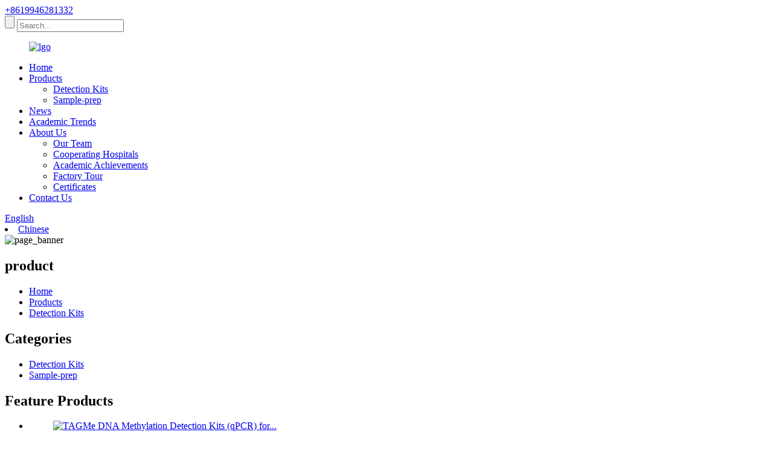

--- FILE ---
content_type: text/html
request_url: https://www.epiprobe.net/tagme-dna-methylation-detection-kits-qpcr-for-cervical-cancer-endometrial-cancer-product/
body_size: 12099
content:
<!DOCTYPE html>
<html dir="ltr" lang="en">
<head>
<meta charset="UTF-8"/>
<meta http-equiv="Content-Type" content="text/html; charset=UTF-8" />
<!-- Google Tag Manager -->
<script>(function(w,d,s,l,i){w[l]=w[l]||[];w[l].push({'gtm.start':
new Date().getTime(),event:'gtm.js'});var f=d.getElementsByTagName(s)[0],
j=d.createElement(s),dl=l!='dataLayer'?'&l='+l:'';j.async=true;j.src=
'https://www.googletagmanager.com/gtm.js?id='+i+dl;f.parentNode.insertBefore(j,f);
})(window,document,'script','dataLayer','GTM-KRGSZMJ');</script>
<!-- End Google Tag Manager -->
<title>High Quality TAGMe DNA Methylation Detection Kits (qPCR) for Cervical Cancer / Endometrial Cancer Manufacturer and Supplier | Epiprobe</title>
<meta property="fb:app_id" content="966242223397117" />
<meta name="viewport" content="width=device-width,initial-scale=1,minimum-scale=1,maximum-scale=1,user-scalable=no">
<link rel="apple-touch-icon-precomposed" href="">
<meta name="format-detection" content="telephone=no">
<meta name="apple-mobile-web-app-capable" content="yes">
<meta name="apple-mobile-web-app-status-bar-style" content="black">
<meta property="og:url" content="https://www.epiprobe.net/tagme-dna-methylation-detection-kits-qpcr-for-cervical-cancer-endometrial-cancer-product/"/>
<meta property="og:title" content="High Quality TAGMe DNA Methylation Detection Kits (qPCR) for Cervical Cancer / Endometrial Cancer Manufacturer and Supplier | Epiprobe" />
<meta property="og:description" content="
		PRODUCT FEATURES
	

		Application scenarios
	

		Early screening
	
Healthy people

		Cancer Risk Assessment
	
High-risk population (positive for high-risk human papillomavirus (hrHPV) or positive for cervical exfoliation cytology / positive for high-risk human papillomavirus (hrHPV) or positiv..."/>
<meta property="og:type" content="product"/>
<meta property="og:image" content="https://www.epiprobe.net/uploads/TAGMe-DNA-Methylation-Detection-KitsqPCR-for-Cervical-Cancer-13.jpg"/>
<meta property="og:site_name" content="https://www.epiprobe.net/"/>
<link href="//cdn.globalso.com/epiprobe/style/global/style.css" rel="stylesheet" onload="this.onload=null;this.rel='stylesheet'">
<link href="//cdn.globalso.com/epiprobe/style/public/public.css" rel="stylesheet" onload="this.onload=null;this.rel='stylesheet'">

<link rel="shortcut icon" href="https://cdn.globalso.com/epiprobe/favicon1.ico" />
<meta name="description" itemprop="description" content="PRODUCT FEATURES Application scenarios Early screening Healthy people Cancer Risk Assessment High-risk population (positive for high-risk" />

<meta name="keywords" itemprop="keywords" content="detection kits,products" />

<link rel="canonical" href="https://www.epiprobe.net/tagme-dna-methylation-detection-kits-qpcr-for-cervical-cancer-endometrial-cancer-product/" />
</head>
<body>
<!-- Google Tag Manager (noscript) -->
<noscript><iframe src="https://www.googletagmanager.com/ns.html?id=GTM-KRGSZMJ"
height="0" width="0" style="display:none;visibility:hidden"></iframe></noscript>
<!-- End Google Tag Manager (noscript) -->
<div class="container">
    <!-- web_head start -->
    <header class=" web_head">
    <section class="top_bar">
      <div class="layout">
        <div class="head_phone"><a href="tel:8619946281332">+8619946281332</a></div>
        <div class="head-search">
           <form action="/search.php" method="get">
            <input class="search-btn" type="submit" value="" />
			<input type="hidden" name="cat" value="490"/>
            <input class="search-ipt" name="s" placeholder="Search..." />
          </form>  
        </div>
      </div>
    </section>
    <div class="head_layout layout">
      <figure class="logo"> <a href="https://www.epiprobe.net/">			<img src="https://cdn.globalso.com/epiprobe/lgo1.png" alt="lgo">
				</a></figure>
      <nav class="nav_wrap">
        <ul class="head_nav">
          <li><a href="/">Home</a></li>
<li class="current-post-ancestor current-menu-parent"><a href="https://www.epiprobe.net/products/">Products</a>
<ul class="sub-menu">
	<li class="current-post-ancestor current-menu-parent"><a href="https://www.epiprobe.net/detection-kits/">Detection Kits</a></li>
	<li><a href="https://www.epiprobe.net/sample-prep/">Sample-prep</a></li>
</ul>
</li>
<li><a href="/news/">News</a></li>
<li><a href="https://www.epiprobe.net/academic-trends/">Academic Trends</a></li>
<li><a href="https://www.epiprobe.net/about-us/">About Us</a>
<ul class="sub-menu">
	<li><a href="https://www.epiprobe.net/our-team/">Our Team</a></li>
	<li><a href="https://www.epiprobe.net/cooperating-hospitals/">Cooperating Hospitals</a></li>
	<li><a href="https://www.epiprobe.net/academic-achievements/">Academic Achievements</a></li>
	<li><a href="https://www.epiprobe.net/factory-tour/">Factory Tour</a></li>
	<li><a href="https://www.epiprobe.net/certificates/">Certificates</a></li>
</ul>
</li>
<li><a href="https://www.epiprobe.net/contact-us/">Contact Us</a></li>
        </ul>
        
          

      </nav>
      <!--change-language-->
          <div class="change-language ensemble">
  <div class="change-language-info">
    <div class="change-language-title medium-title">
       <div class="language-flag language-flag-en"><a href="https://www.epiprobe.net/"><b class="country-flag"></b><span>English</span> </a></div>
       <b class="language-icon"></b> 
    </div>
	<div class="change-language-cont sub-content">
        <div class="empty"></div>
    </div>
  </div>
</div>
<!--theme438--> 
          <!--change-language theme438--> 
      <li class="language-flag language-flag-zh-cn"> <a  title="中文" href="https://www.epiprobe.com/"> <b class="country-flag"></b> <span>Chinese</span> </a> </li>	
    </div>
  </header>
    <!--// web_head end --> <!-- sys_sub_head -->
<section class="sys_sub_head">
    <div class="head_bn_item"><img src="//cdn.globalso.com/epiprobe/style/global/img/demo/page_banner.jpg" alt="page_banner"></div>
    <h2 class="pagnation_title">product</h2>
  </section>
  <section class="path_bar">
    <ul>
     <li> <a itemprop="breadcrumb" href="https://www.epiprobe.net/">Home</a></li><li> <a itemprop="breadcrumb" href="https://www.epiprobe.net/products/" title="Products">Products</a> </li><li> <a itemprop="breadcrumb" href="https://www.epiprobe.net/detection-kits/" title="Detection Kits">Detection Kits</a> </li></li>
    </ul>
  </section>
   <!-- page-layout start -->
 <section class="web_main page_main">
  <div class="layout"> 
        <aside class="aside">
  <section class="aside-wrap">
    <section class="side-widget">
    <div class="side-tit-bar">
        <h2 class="side-tit">Categories</h2>
    </div>
    <ul class="side-cate">
      <li class="current-post-ancestor current-menu-parent"><a href="https://www.epiprobe.net/detection-kits/">Detection Kits</a></li>
<li><a href="https://www.epiprobe.net/sample-prep/">Sample-prep</a></li>
    </ul>
  </section>
  <div class="side-widget">
         <div class="side-tit-bar">
        <h2 class="side-tit">Feature Products</h2>
    </div>
	 <div class="side-product-items">
              <div class="items_content">
               <div class="side_slider">
                    <ul class="swiper-wrapper">
				                   <li class="swiper-slide gm-sep side_product_item">
                    <figure > <a href="https://www.epiprobe.net/tagme-dna-methylation-detection-kits-qpcr-for-urothelial-cancer-product/" class="item-img"><img src="https://cdn.globalso.com/epiprobe/TAGMe-DNA-Methylation-Detection-Kits-QPCR-For-Urothelial-Cancer-31-300x225.jpg" alt="TAGMe DNA Methylation Detection Kits (qPCR) for..."></a>
                      <figcaption>
                        <h3 class="item_title"><a href="https://www.epiprobe.net/tagme-dna-methylation-detection-kits-qpcr-for-urothelial-cancer-product/">TAGMe DNA Methylation Detec...</a></h3>
                    
                       </figcaption>
                    </figure>
					</li>
					                   <li class="swiper-slide gm-sep side_product_item">
                    <figure > <a href="https://www.epiprobe.net/tagme-dna-methylation-detection-kits-qpcr-for-urothelial-cancer-2-product/" class="item-img"><img src="https://cdn.globalso.com/epiprobe/TAGMe-DNA-Methylation-Detection-Kits-QPCR-For-Urothelial-Cancer-3-300x225.jpg" alt="TAGMe DNA Methylation Detection Kits (qPCR) for..."></a>
                      <figcaption>
                        <h3 class="item_title"><a href="https://www.epiprobe.net/tagme-dna-methylation-detection-kits-qpcr-for-urothelial-cancer-2-product/">TAGMe DNA Methylation Detec...</a></h3>
                    
                       </figcaption>
                    </figure>
					</li>
					                   <li class="swiper-slide gm-sep side_product_item">
                    <figure > <a href="https://www.epiprobe.net/tagme-dna-methylation-detection-kits-qpcr-for-cervical-cancer-endometrial-cancer-product/" class="item-img"><img src="https://cdn.globalso.com/epiprobe/TAGMe-DNA-Methylation-Detection-KitsqPCR-for-Cervical-Cancer-13-300x225.jpg" alt="TAGMe DNA Methylation Detection Kits (qPCR) for..."></a>
                      <figcaption>
                        <h3 class="item_title"><a href="https://www.epiprobe.net/tagme-dna-methylation-detection-kits-qpcr-for-cervical-cancer-endometrial-cancer-product/">TAGMe DNA Methylation Detec...</a></h3>
                    
                       </figcaption>
                    </figure>
					</li>
					                   <li class="swiper-slide gm-sep side_product_item">
                    <figure > <a href="https://www.epiprobe.net/tagme-dna-methylation-detection-kits-qpcr-for-endometrial-cancer-2-product/" class="item-img"><img src="https://cdn.globalso.com/epiprobe/TAGMe-DNA-Methylation-Detection-Kits-qPCR-for-Endometrial-Cancer-1-300x225.jpg" alt="TAGMe DNA Methylation Detection Kits (qPCR) for..."></a>
                      <figcaption>
                        <h3 class="item_title"><a href="https://www.epiprobe.net/tagme-dna-methylation-detection-kits-qpcr-for-endometrial-cancer-2-product/">TAGMe DNA Methylation Detec...</a></h3>
                    
                       </figcaption>
                    </figure>
					</li>
					                   <li class="swiper-slide gm-sep side_product_item">
                    <figure > <a href="https://www.epiprobe.net/tagme-dna-methylation-detection-kitsqpcr-for-cervical-cancer-4-product/" class="item-img"><img src="https://cdn.globalso.com/epiprobe/TAGMe-DNA-Methylation-Detection-KitsqPCR-for-Cervical-Cancer-32-300x225.jpg" alt="TAGMe DNA Methylation Detection Kits(qPCR) for ..."></a>
                      <figcaption>
                        <h3 class="item_title"><a href="https://www.epiprobe.net/tagme-dna-methylation-detection-kitsqpcr-for-cervical-cancer-4-product/">TAGMe DNA Methylation Detec...</a></h3>
                    
                       </figcaption>
                    </figure>
					</li>
					                </ul>
				 </div>
                <div class="btn-prev"></div>
                <div class="btn-next"></div>
              </div>
            </div>
   </div>
   
      </section>
</aside>    <section class="main">
       <!-- product info -->

      <section class="product-intro">
	 
        <div class="product-view" > 
          <!-- Piliang S-->
                    <!-- Piliang E-->
                    <div class="product-image"> <a class="cloud-zoom" id="zoom1" data-zoom="adjustX:0, adjustY:0" href="https://cdn.globalso.com/epiprobe/TAGMe-DNA-Methylation-Detection-KitsqPCR-for-Cervical-Cancer-13.jpg"> <img src="https://cdn.globalso.com/epiprobe/TAGMe-DNA-Methylation-Detection-KitsqPCR-for-Cervical-Cancer-13.jpg" itemprop="image" title="" alt="TAGMe DNA Methylation Detection Kits (qPCR) for Cervical Cancer / Endometrial Cancer Featured Image" style="width:100%" /></a> </div>
                    <div class="image-additional-wrap">
            <div class="image-additional">
              <ul class="swiper-wrapper">
                                <li class="swiper-slide image-item current"> <a class="cloud-zoom-gallery item"  href="https://cdn.globalso.com/epiprobe/TAGMe-DNA-Methylation-Detection-KitsqPCR-for-Cervical-Cancer-13.jpg" data-zoom="useZoom:zoom1, smallImage:https://cdn.globalso.com/epiprobe/TAGMe-DNA-Methylation-Detection-KitsqPCR-for-Cervical-Cancer-13.jpg" title=""><img src="https://cdn.globalso.com/epiprobe/TAGMe-DNA-Methylation-Detection-KitsqPCR-for-Cervical-Cancer-13-300x225.jpg" alt="TAGMe DNA Methylation Detection Kits (qPCR) for Cervical Cancer / Endometrial Cancer" /></a> </li>
                                <li class="swiper-slide image-item "> <a class="cloud-zoom-gallery item"  href="https://cdn.globalso.com/epiprobe/TAGMe-DNA-Methylation-Detection-KitsqPCR-for-Cervical-Cancer-23.jpg" data-zoom="useZoom:zoom1, smallImage:https://cdn.globalso.com/epiprobe/TAGMe-DNA-Methylation-Detection-KitsqPCR-for-Cervical-Cancer-23.jpg" title=""><img src="https://cdn.globalso.com/epiprobe/TAGMe-DNA-Methylation-Detection-KitsqPCR-for-Cervical-Cancer-23-300x225.jpg" alt="TAGMe DNA Methylation Detection Kits (qPCR) for Cervical Cancer / Endometrial Cancer" /></a> </li>
                                <li class="swiper-slide image-item "> <a class="cloud-zoom-gallery item"  href="https://cdn.globalso.com/epiprobe/TAGMe-DNA-Methylation-Detection-KitsqPCR-for-Cervical-Cancer-33.jpg" data-zoom="useZoom:zoom1, smallImage:https://cdn.globalso.com/epiprobe/TAGMe-DNA-Methylation-Detection-KitsqPCR-for-Cervical-Cancer-33.jpg" title=""><img src="https://cdn.globalso.com/epiprobe/TAGMe-DNA-Methylation-Detection-KitsqPCR-for-Cervical-Cancer-33-300x225.jpg" alt="TAGMe DNA Methylation Detection Kits (qPCR) for Cervical Cancer / Endometrial Cancer" /></a> </li>
                              </ul>
              <div class="swiper-pagination swiper-pagination-white"></div>
            </div>
            <div class="swiper-button-next swiper-button-white"></div>
            <div class="swiper-button-prev swiper-button-white"></div>
          </div>
        </div>
        <section class="product-summary">
		 	   <h1 class="page_title">TAGMe DNA Methylation Detection Kits (qPCR) for Cervical Cancer / Endometrial Cancer</h1> 
          <div class="product-meta">
            <h3>Short Description:</h3>
            <div><p>This product is used for in vitro qualitative detection of hypermethylation of the gene PCDHGB7 in cervical specimens.</p>
<p><strong>Test method:</strong> Fluorescence quantitative PCR technology</p>
<p><strong>Sample type:</strong> Female cervical specimens</p>
<p><strong>Packing specification:</strong> 48 tests/kit</p>
</div>
            <br />
                                  </div>
          <div class="product-btn-wrap"> <a href="javascript:" class="email">Send email to us</a> 
          <!--<a href="/downloadpdf.php?id=1466" target="_blank" rel="external nofollow"   class="pdf">Download as PDF</a> -->
          </div>
        
        </section>
      </section>
      <section class="tab-content-wrap product-detail">
        <div class="tab-title-bar detail-tabs">
          <h2 class="tab-title title current"><span>Product Detail</span></h2>

                                        <h2 class="tab-title title"><span>Product Tags</span></h2>
                  </div>
        <section class="tab-panel-wrap">
          <section class="tab-panel disabled entry">
            <section class="tab-panel-content">
                                          <div class="fl-builder-content fl-builder-content-1466 fl-builder-content-primary fl-builder-global-templates-locked" data-post-id="1466"><div class="fl-row fl-row-full-width fl-row-bg-color fl-node-63b681ddc992b" data-node="63b681ddc992b">
	<div class="fl-row-content-wrap">
				<div class="fl-row-content fl-row-full-width fl-node-content">
		
<div class="fl-col-group fl-node-63b681ddca197" data-node="63b681ddca197">
			<div class="fl-col fl-node-63b681ddca1d8" data-node="63b681ddca1d8" style="width: 100%;">
	<div class="fl-col-content fl-node-content">
	<div class="fl-module fl-module-heading fl-node-63b6832345f09 product_ta" data-node="63b6832345f09" data-animation-delay="0.0">
	<div class="fl-module-content fl-node-content">
		<h3 class="fl-heading">
		<span class="fl-heading-text">PRODUCT FEATURES</span>
	</h3>	</div>
</div>	</div>
</div>	</div>

<div class="fl-col-group fl-node-63b681ddca254" data-node="63b681ddca254">
			<div class="fl-col fl-node-63b681ddca292 fl-col-small fl-col-has-cols" data-node="63b681ddca292" style="width: 50%;">
	<div class="fl-col-content fl-node-content">
	
<div class="fl-col-group fl-node-63b681ee23b18 fl-col-group-nested" data-node="63b681ee23b18">
			<div class="fl-col fl-node-63b681ee23ea5" data-node="63b681ee23ea5" style="width: 100%;">
	<div class="fl-col-content fl-node-content">
	<div class="fl-module fl-module-heading fl-node-63b681ddca2d0" data-node="63b681ddca2d0" data-animation-delay="0.0">
	<div class="fl-module-content fl-node-content">
		<h3 class="fl-heading">
		<span class="fl-heading-text">Non-invasive</span>
	</h3>	</div>
</div><div class="fl-module fl-module-separator fl-node-63b681ddca30e" data-node="63b681ddca30e" data-animation-delay="0.0">
	<div class="fl-module-content fl-node-content">
		<div class="fl-separator"></div>	</div>
</div><div class="fl-module fl-module-separator fl-node-63b681ddca34b" data-node="63b681ddca34b" data-animation-delay="0.0">
	<div class="fl-module-content fl-node-content">
		<div class="fl-separator"></div>	</div>
</div>	</div>
</div>	</div>

<div class="fl-col-group fl-node-63b681e77957c fl-col-group-nested fl-col-group-equal-height fl-col-group-align-top" data-node="63b681e77957c">
			<div class="fl-col fl-node-63b68209380bf fl-col-small" data-node="63b68209380bf" style="width: 17.67%;">
	<div class="fl-col-content fl-node-content">
	<div class="fl-module fl-module-photo fl-node-63b6820e270db" data-node="63b6820e270db" data-animation-delay="0.0">
	<div class="fl-module-content fl-node-content">
		<div class="fl-photo fl-photo-align-center" itemscope itemtype="http://schema.org/ImageObject">
	<div class="fl-photo-content fl-photo-img-png">
				<img class="fl-photo-img wp-image-1417" src="//www.epiprobe.net/uploads/PRODUCT-FEATURES-1.png" alt="PRODUCT FEATURES (1)" itemprop="image"  />
		    
			</div>
	</div>	</div>
</div>	</div>
</div>			<div class="fl-col fl-node-63b681e77991d" data-node="63b681e77991d" style="width: 82.33%;">
	<div class="fl-col-content fl-node-content">
	<div class="fl-module fl-module-heading fl-node-63c8a436791ff" data-node="63c8a436791ff" data-animation-delay="0.0">
	<div class="fl-module-content fl-node-content">
		<h3 class="fl-heading">
		<span class="fl-heading-text"> Applicable with cervical brush and Pap smear samples.</span>
	</h3>	</div>
</div>	</div>
</div>	</div>
	</div>
</div>			<div class="fl-col fl-node-63b6825fe5639 fl-col-small fl-col-has-cols" data-node="63b6825fe5639" style="width: 50%;">
	<div class="fl-col-content fl-node-content">
	
<div class="fl-col-group fl-node-63b6825fe5678 fl-col-group-nested" data-node="63b6825fe5678">
			<div class="fl-col fl-node-63b6825fe56b8" data-node="63b6825fe56b8" style="width: 100%;">
	<div class="fl-col-content fl-node-content">
	<div class="fl-module fl-module-heading fl-node-63b6825fe56f7" data-node="63b6825fe56f7" data-animation-delay="0.0">
	<div class="fl-module-content fl-node-content">
		<h3 class="fl-heading">
		<span class="fl-heading-text">Convenient</span>
	</h3>	</div>
</div><div class="fl-module fl-module-separator fl-node-63b6825fe5742" data-node="63b6825fe5742" data-animation-delay="0.0">
	<div class="fl-module-content fl-node-content">
		<div class="fl-separator"></div>	</div>
</div><div class="fl-module fl-module-separator fl-node-63b6825fe5782" data-node="63b6825fe5782" data-animation-delay="0.0">
	<div class="fl-module-content fl-node-content">
		<div class="fl-separator"></div>	</div>
</div>	</div>
</div>	</div>

<div class="fl-col-group fl-node-63b6825fe57c1 fl-col-group-nested" data-node="63b6825fe57c1">
			<div class="fl-col fl-node-63b6825fe5801 fl-col-small" data-node="63b6825fe5801" style="width: 17.67%;">
	<div class="fl-col-content fl-node-content">
	<div class="fl-module fl-module-photo fl-node-63b6825fe5841" data-node="63b6825fe5841" data-animation-delay="0.0">
	<div class="fl-module-content fl-node-content">
		<div class="fl-photo fl-photo-align-center" itemscope itemtype="http://schema.org/ImageObject">
	<div class="fl-photo-content fl-photo-img-png">
				<img class="fl-photo-img wp-image-1418" src="//www.epiprobe.net/uploads/PRODUCT-FEATURES-2.png" alt="PRODUCT FEATURES (2)" itemprop="image"  />
		    
			</div>
	</div>	</div>
</div>	</div>
</div>			<div class="fl-col fl-node-63b6825fe5880" data-node="63b6825fe5880" style="width: 82.33%;">
	<div class="fl-col-content fl-node-content">
	<div class="fl-module fl-module-heading fl-node-63b681ddca389" data-node="63b681ddca389" data-animation-delay="0.0">
	<div class="fl-module-content fl-node-content">
		<h3 class="fl-heading">
		<span class="fl-heading-text">The original Me-qPCR methylation detection  technology can be completed in one step within 3 hours without bisulfite transformation.</span>
	</h3>	</div>
</div>	</div>
</div>	</div>
	</div>
</div>	</div>
		</div>
	</div>
</div><div class="fl-row fl-row-full-width fl-row-bg-color fl-node-63b682a924931" data-node="63b682a924931">
	<div class="fl-row-content-wrap">
				<div class="fl-row-content fl-row-full-width fl-node-content">
		
<div class="fl-col-group fl-node-63b682a92584b" data-node="63b682a92584b">
			<div class="fl-col fl-node-63b682a925889 fl-col-small fl-col-has-cols" data-node="63b682a925889" style="width: 50%;">
	<div class="fl-col-content fl-node-content">
	
<div class="fl-col-group fl-node-63b682a9258c8 fl-col-group-nested" data-node="63b682a9258c8">
			<div class="fl-col fl-node-63b682a925906" data-node="63b682a925906" style="width: 100%;">
	<div class="fl-col-content fl-node-content">
	<div class="fl-module fl-module-heading fl-node-63c89df906fac" data-node="63c89df906fac" data-animation-delay="0.0">
	<div class="fl-module-content fl-node-content">
		<h3 class="fl-heading">
		<span class="fl-heading-text">Early</span>
	</h3>	</div>
</div><div class="fl-module fl-module-separator fl-node-63c89dfd17699" data-node="63c89dfd17699" data-animation-delay="0.0">
	<div class="fl-module-content fl-node-content">
		<div class="fl-separator"></div>	</div>
</div><div class="fl-module fl-module-separator fl-node-63c89e013c222" data-node="63c89e013c222" data-animation-delay="0.0">
	<div class="fl-module-content fl-node-content">
		<div class="fl-separator"></div>	</div>
</div>	</div>
</div>	</div>

<div class="fl-col-group fl-node-63b682a925a00 fl-col-group-nested fl-col-group-equal-height fl-col-group-align-center" data-node="63b682a925a00">
			<div class="fl-col fl-node-63b682a925a3d fl-col-small" data-node="63b682a925a3d" style="width: 17.67%;">
	<div class="fl-col-content fl-node-content">
	<div class="fl-module fl-module-photo fl-node-63b682a925a7b" data-node="63b682a925a7b" data-animation-delay="0.0">
	<div class="fl-module-content fl-node-content">
		<div class="fl-photo fl-photo-align-center" itemscope itemtype="http://schema.org/ImageObject">
	<div class="fl-photo-content fl-photo-img-png">
				<img class="fl-photo-img wp-image-1420" src="//www.epiprobe.net/uploads/PRODUCT-FEATURES-4.png" alt="PRODUCT FEATURES (4)" itemprop="image"  />
		    
			</div>
	</div>	</div>
</div>	</div>
</div>			<div class="fl-col fl-node-63b682a925aba" data-node="63b682a925aba" style="width: 82.33%;">
	<div class="fl-col-content fl-node-content">
	<div class="fl-module fl-module-heading fl-node-63c899c590cf3" data-node="63c899c590cf3" data-animation-delay="0.0">
	<div class="fl-module-content fl-node-content">
		<h3 class="fl-heading">
		<span class="fl-heading-text">Detectable at the precancerous stage.</span>
	</h3>	</div>
</div>	</div>
</div>	</div>
	</div>
</div>			<div class="fl-col fl-node-63c89e1092c59 fl-col-small fl-col-has-cols" data-node="63c89e1092c59" style="width: 50%;">
	<div class="fl-col-content fl-node-content">
	
<div class="fl-col-group fl-node-63c89e1092c98 fl-col-group-nested" data-node="63c89e1092c98">
			<div class="fl-col fl-node-63c89e1092cdb" data-node="63c89e1092cdb" style="width: 100%;">
	<div class="fl-col-content fl-node-content">
	<div class="fl-module fl-module-heading fl-node-63c89e1092d1b" data-node="63c89e1092d1b" data-animation-delay="0.0">
	<div class="fl-module-content fl-node-content">
		<h3 class="fl-heading">
		<span class="fl-heading-text">Automation</span>
	</h3>	</div>
</div><div class="fl-module fl-module-separator fl-node-63c89e1092d5a" data-node="63c89e1092d5a" data-animation-delay="0.0">
	<div class="fl-module-content fl-node-content">
		<div class="fl-separator"></div>	</div>
</div><div class="fl-module fl-module-separator fl-node-63c89e1092d9a" data-node="63c89e1092d9a" data-animation-delay="0.0">
	<div class="fl-module-content fl-node-content">
		<div class="fl-separator"></div>	</div>
</div>	</div>
</div>	</div>

<div class="fl-col-group fl-node-63c89e1092dd8 fl-col-group-nested" data-node="63c89e1092dd8">
			<div class="fl-col fl-node-63c89e1092e18 fl-col-small" data-node="63c89e1092e18" style="width: 17.67%;">
	<div class="fl-col-content fl-node-content">
	<div class="fl-module fl-module-photo fl-node-63c89e1092e57" data-node="63c89e1092e57" data-animation-delay="0.0">
	<div class="fl-module-content fl-node-content">
		<div class="fl-photo fl-photo-align-center" itemscope itemtype="http://schema.org/ImageObject">
	<div class="fl-photo-content fl-photo-img-png">
				<img class="fl-photo-img wp-image-1419" src="//www.epiprobe.net/uploads/PRODUCT-FEATURES-3.png" alt="PRODUCT FEATURES (3)" itemprop="image"  />
		    
			</div>
	</div>	</div>
</div>	</div>
</div>			<div class="fl-col fl-node-63c89e1092e96" data-node="63c89e1092e96" style="width: 82.33%;">
	<div class="fl-col-content fl-node-content">
	<div class="fl-module fl-module-heading fl-node-63c89e1092ed6" data-node="63c89e1092ed6" data-animation-delay="0.0">
	<div class="fl-module-content fl-node-content">
		<h3 class="fl-heading">
		<span class="fl-heading-text">Accompanied by customized result analysis software, the interpretation of the results is automated and directly readable.</span>
	</h3>	</div>
</div>	</div>
</div>	</div>
	</div>
</div>	</div>
		</div>
	</div>
</div><div class="fl-row fl-row-full-width fl-row-bg-color fl-node-63b683e640103" data-node="63b683e640103">
	<div class="fl-row-content-wrap">
				<div class="fl-row-content fl-row-full-width fl-node-content">
		
<div class="fl-col-group fl-node-63b683e6407f6" data-node="63b683e6407f6">
			<div class="fl-col fl-node-63b683e640837" data-node="63b683e640837" style="width: 100%;">
	<div class="fl-col-content fl-node-content">
	<div class="fl-module fl-module-heading fl-node-63c89ab1a2b97 product_ta" data-node="63c89ab1a2b97" data-animation-delay="0.0">
	<div class="fl-module-content fl-node-content">
		<h3 class="fl-heading">
		<span class="fl-heading-text">Application scenarios</span>
	</h3>	</div>
</div>	</div>
</div>	</div>

<div class="fl-col-group fl-node-63b688411007e fl-col-group-equal-height fl-col-group-align-top" data-node="63b688411007e">
			<div class="fl-col fl-node-63b6884110402 fl-col-small" data-node="63b6884110402" style="width: 33.33%;">
	<div class="fl-col-content fl-node-content">
	<div class="fl-module fl-module-heading fl-node-63c89afe42a43" data-node="63c89afe42a43" data-animation-delay="0.0">
	<div class="fl-module-content fl-node-content">
		<h3 class="fl-heading">
		<span class="fl-heading-text">Early screening </span>
	</h3>	</div>
</div><div class="fl-module fl-module-rich-text fl-node-63b688d2dea92" data-node="63b688d2dea92" data-animation-delay="0.0">
	<div class="fl-module-content fl-node-content">
		<div class="fl-rich-text">
	<p style="text-align: center;"><span style="font-size: medium;">Healthy people</span></p>
</div>	</div>
</div>	</div>
</div>			<div class="fl-col fl-node-63b6884110448 fl-col-small" data-node="63b6884110448" style="width: 33.34%;">
	<div class="fl-col-content fl-node-content">
	<div class="fl-module fl-module-heading fl-node-63c89b8e6aed5" data-node="63c89b8e6aed5" data-animation-delay="0.0">
	<div class="fl-module-content fl-node-content">
		<h3 class="fl-heading">
		<span class="fl-heading-text">Cancer Risk Assessment</span>
	</h3>	</div>
</div><div class="fl-module fl-module-rich-text fl-node-63b688e368526" data-node="63b688e368526" data-animation-delay="0.0">
	<div class="fl-module-content fl-node-content">
		<div class="fl-rich-text">
	<p style="text-align: center;"><span style="font-size: medium;">High-risk population (positive for high-risk human papillomavirus (hrHPV) or positive for cervical exfoliation cytology / positive for high-risk human papillomavirus (hrHPV) or positive for cervical exfoliation cytology)</span></p>
</div>	</div>
</div>	</div>
</div>			<div class="fl-col fl-node-63b6884110489 fl-col-small" data-node="63b6884110489" style="width: 33.33%;">
	<div class="fl-col-content fl-node-content">
	<div class="fl-module fl-module-heading fl-node-63b683e640875" data-node="63b683e640875" data-animation-delay="0.0">
	<div class="fl-module-content fl-node-content">
		<h3 class="fl-heading">
		<span class="fl-heading-text">Recurrence Monitoring</span>
	</h3>	</div>
</div><div class="fl-module fl-module-rich-text fl-node-63b683e640934" data-node="63b683e640934" data-animation-delay="0.0">
	<div class="fl-module-content fl-node-content">
		<div class="fl-rich-text">
	<p style="text-align: center;"><span style="font-size: medium;">Prognostic population</span></p>
</div>	</div>
</div>	</div>
</div>	</div>
		</div>
	</div>
</div><div class="fl-row fl-row-full-width fl-row-bg-color fl-node-63748069f0f3c" data-node="63748069f0f3c">
	<div class="fl-row-content-wrap">
				<div class="fl-row-content fl-row-full-width fl-node-content">
		
<div class="fl-col-group fl-node-63b6832868f01" data-node="63b6832868f01">
			<div class="fl-col fl-node-63b6832869226" data-node="63b6832869226" style="width: 100%;">
	<div class="fl-col-content fl-node-content">
	<div class="fl-module fl-module-heading fl-node-63b681ddca216 product_ta" data-node="63b681ddca216" data-animation-delay="0.0">
	<div class="fl-module-content fl-node-content">
		<h3 class="fl-heading">
		<span class="fl-heading-text">INTENDED USE</span>
	</h3>	</div>
</div>	</div>
</div>	</div>

<div class="fl-col-group fl-node-63748069f1350" data-node="63748069f1350">
			<div class="fl-col fl-node-63748069f138e" data-node="63748069f138e" style="width: 100%;">
	<div class="fl-col-content fl-node-content">
	<div class="fl-module fl-module-rich-text fl-node-63748069f13cb" data-node="63748069f13cb" data-animation-delay="0.0">
	<div class="fl-module-content fl-node-content">
		<div class="fl-rich-text">
	<p><span style="font-size: medium;">This kit is used for in vitro qualitative detection of hypermethylation of the gene PCDHGB7 in cervical specimens. For cervical cancer, a positive result indicates an increased risk of grade 2 or higher-grade/more advanced cervical intraepithelial neoplasia (CIN2+, including CIN2, CIN3, adenocarcinoma in situ, and cervical cancer), which requires further colposcopy and/or histopathological examination. On the contrary, negative test results indicate that the risk of CIN2+ is low, but the risk cannot be completely excluded. Final diagnosis should be based on colposcopy and/or histopathological results. Moreover, for endometrial cancer, a positive result indicates an increased risk of endometrial precancerous lesions and cancer, which requires further histopathological examination of endometrium. On the contrary, negative test results indicate that the risk of endometrial precancerous lesions and cancer is low, but the risk cannot be completely excluded. Final diagnosis should be based on histopathological examination results of endometrium.</span></p>
<p><span style="font-size: medium;">PCDHGB7 is a member of protocadherin family γ gene cluster. Protocadherin has been found to regulate biological processes such as cell proliferation, cell cycle, apoptosis, invasion, migration and autophagy of tumor cells through various signaling pathways, and its gene silencing caused by hypermethylation of the promoter region is closely related to the occurrence and development of many cancers. It has been reported that hypermethylation of PCDHGB7 is associated with a variety of tumors, such as non-Hodgkin lymphoma, breast cancer, cervical cancer, endometrial cancer and bladder cancer.</span></p>
</div>	</div>
</div>	</div>
</div>	</div>
		</div>
	</div>
</div><div class="fl-row fl-row-full-width fl-row-bg-color fl-node-63b6835781a92" data-node="63b6835781a92">
	<div class="fl-row-content-wrap">
				<div class="fl-row-content fl-row-full-width fl-node-content">
		
<div class="fl-col-group fl-node-63b6835781faa" data-node="63b6835781faa">
			<div class="fl-col fl-node-63b6835781fec" data-node="63b6835781fec" style="width: 100%;">
	<div class="fl-col-content fl-node-content">
	<div class="fl-module fl-module-heading fl-node-63b683578202c product_ta" data-node="63b683578202c" data-animation-delay="0.0">
	<div class="fl-module-content fl-node-content">
		<h3 class="fl-heading">
		<span class="fl-heading-text">DETECTION PRINCIPLE</span>
	</h3>	</div>
</div>	</div>
</div>	</div>

<div class="fl-col-group fl-node-63b683578204e" data-node="63b683578204e">
			<div class="fl-col fl-node-63b683578208c" data-node="63b683578208c" style="width: 100%;">
	<div class="fl-col-content fl-node-content">
	<div class="fl-module fl-module-rich-text fl-node-63b68357820ca" data-node="63b68357820ca" data-animation-delay="0.0">
	<div class="fl-module-content fl-node-content">
		<div class="fl-rich-text">
	<p><span style="font-size: medium;">This kit contains nucleic acid extraction reagent and PCR detection reagent. Nucleic acid is extracted by magnetic-bead-based method. This kit is based on the principle of fluorescence quantitative PCR method, using methylation-specific real-time PCR reaction to analyze template DNA, and simultaneously detect the CpG sites of PCDHGB7 gene and the quality control marker internal reference gene fragments G1 and G2. The methylation level of PCDHGB7 in the sample, or the Me value, is calculated according to the PCDHGB7 gene methylated DNA amplification Ct value and the Ct value of the reference. The PCDHGB7 gene hypermethylation positive or negative status is determined according to the Me value.</span></p>
</div>	</div>
</div>	</div>
</div>	</div>

<div class="fl-col-group fl-node-63b683aa8a488" data-node="63b683aa8a488">
			<div class="fl-col fl-node-63b683aa8a701" data-node="63b683aa8a701" style="width: 100%;">
	<div class="fl-col-content fl-node-content">
	<div class="fl-module fl-module-photo fl-node-63b683aa8a2c3" data-node="63b683aa8a2c3" data-animation-delay="0.0">
	<div class="fl-module-content fl-node-content">
		<div class="fl-photo fl-photo-align-center" itemscope itemtype="http://schema.org/ImageObject">
	<div class="fl-photo-content fl-photo-img-jpg">
				<img class="fl-photo-img wp-image-1421" src="//www.epiprobe.net/uploads/poaf.jpg" alt="poaf" itemprop="image"  />
		    
			</div>
	</div>	</div>
</div>	</div>
</div>	</div>
		</div>
	</div>
</div></div>                            <div class="clear"></div>
                                                        <hr>
              <li><b>Previous:</b>
                <a href="https://www.epiprobe.net/tagme-dna-methylation-detection-kits-qpcr-for-endometrial-cancer-2-product/" rel="prev">TAGMe DNA Methylation Detection Kits (qPCR) for Endometrial Cancer</a>              </li>
              <li><b>Next:</b>
                <a href="https://www.epiprobe.net/tagme-dna-methylation-detection-kits-qpcr-for-urothelial-cancer-2-product/" rel="next">TAGMe DNA Methylation Detection Kits (qPCR) for Urothelial Cancer</a>              </li>
              <hr>
                          </section>
          </section>

                                        <section class="tab-panel disabled entry">
            <section class="tab-panel-content">
                          </section>
          </section>
                  </section>
      </section>
          <!-- inquiry form -->
        <div class="inquiry-form-wrap">
         <script type="text/javascript" src="//www.globalso.site/form.js"></script>
          <div class="ad_prompt">Write your message here and send it to us</div>
        </div>
 
 
 
 
	   </section>
      </div>
    </section>
	
  <div class="goods-may-like">
     <div class="layout">
        <div class="index_title_bar">
     <h2 class="good_title">related products</h2>
      </div>
         <div class="layer-bd">
        
             
            <div class="swiper-slider">
        <ul class="swiper-wrapper">
                              <li class="swiper-slide product_item">
            <figure> <span class="item_img"> <img src="https://cdn.globalso.com/epiprobe/TAGMe-DNA-Methylation-Detection-KitsqPCR-for-Cervical-Cancer-32-300x225.jpg" alt="TAGMe DNA Methylation Detection Kits(qPCR) for Cervical Cancer"><a href="https://www.epiprobe.net/tagme-dna-methylation-detection-kitsqpcr-for-cervical-cancer-4-product/" title="TAGMe DNA Methylation Detection Kits(qPCR) for Cervical Cancer"></a> </span>
              <figcaption>
                <h3 class="item_title"><a href="https://www.epiprobe.net/tagme-dna-methylation-detection-kitsqpcr-for-cervical-cancer-4-product/" title="TAGMe DNA Methylation Detection Kits(qPCR) for Cervical Cancer">TAGMe DNA Methylation Detection Kits(qPCR) for ...</a></h3>
              </figcaption>
            </figure>
          </li>
                    <li class="swiper-slide product_item">
            <figure> <span class="item_img"> <img src="https://cdn.globalso.com/epiprobe/TAGMe-DNA-Methylation-Detection-Kits-QPCR-For-Urothelial-Cancer-31-300x225.jpg" alt="TAGMe DNA Methylation Detection Kits (qPCR) for Urothelial Cancer"><a href="https://www.epiprobe.net/tagme-dna-methylation-detection-kits-qpcr-for-urothelial-cancer-product/" title="TAGMe DNA Methylation Detection Kits (qPCR) for Urothelial Cancer"></a> </span>
              <figcaption>
                <h3 class="item_title"><a href="https://www.epiprobe.net/tagme-dna-methylation-detection-kits-qpcr-for-urothelial-cancer-product/" title="TAGMe DNA Methylation Detection Kits (qPCR) for Urothelial Cancer">TAGMe DNA Methylation Detection Kits (qPCR) for...</a></h3>
              </figcaption>
            </figure>
          </li>
                    <li class="swiper-slide product_item">
            <figure> <span class="item_img"> <img src="https://cdn.globalso.com/epiprobe/TAGMe-DNA-Methylation-Detection-for-Pan-cancer1-300x224.jpg" alt="TAGMe DNA Methylation Detection for Pan-cancer"><a href="https://www.epiprobe.net/tagme-dna-methylation-detection-for-pan-cancer-product/" title="TAGMe DNA Methylation Detection for Pan-cancer"></a> </span>
              <figcaption>
                <h3 class="item_title"><a href="https://www.epiprobe.net/tagme-dna-methylation-detection-for-pan-cancer-product/" title="TAGMe DNA Methylation Detection for Pan-cancer">TAGMe DNA Methylation Detection for Pan-cancer</a></h3>
              </figcaption>
            </figure>
          </li>
                    <li class="swiper-slide product_item">
            <figure> <span class="item_img"> <img src="https://cdn.globalso.com/epiprobe/TAGMe-DNA-Methylation-Detection-Kits-qPCR-for-Endometrial-Cancer-1-300x225.jpg" alt="TAGMe DNA Methylation Detection Kits (qPCR) for Endometrial Cancer"><a href="https://www.epiprobe.net/tagme-dna-methylation-detection-kits-qpcr-for-endometrial-cancer-2-product/" title="TAGMe DNA Methylation Detection Kits (qPCR) for Endometrial Cancer"></a> </span>
              <figcaption>
                <h3 class="item_title"><a href="https://www.epiprobe.net/tagme-dna-methylation-detection-kits-qpcr-for-endometrial-cancer-2-product/" title="TAGMe DNA Methylation Detection Kits (qPCR) for Endometrial Cancer">TAGMe DNA Methylation Detection Kits (qPCR) for...</a></h3>
              </figcaption>
            </figure>
          </li>
                    <li class="swiper-slide product_item">
            <figure> <span class="item_img"> <img src="https://cdn.globalso.com/epiprobe/TAGMe-DNA-Methylation-Detection-Kits-QPCR-For-Urothelial-Cancer-3-300x225.jpg" alt="TAGMe DNA Methylation Detection Kits (qPCR) for Urothelial Cancer"><a href="https://www.epiprobe.net/tagme-dna-methylation-detection-kits-qpcr-for-urothelial-cancer-2-product/" title="TAGMe DNA Methylation Detection Kits (qPCR) for Urothelial Cancer"></a> </span>
              <figcaption>
                <h3 class="item_title"><a href="https://www.epiprobe.net/tagme-dna-methylation-detection-kits-qpcr-for-urothelial-cancer-2-product/" title="TAGMe DNA Methylation Detection Kits (qPCR) for Urothelial Cancer">TAGMe DNA Methylation Detection Kits (qPCR) for...</a></h3>
              </figcaption>
            </figure>
          </li>
                            </ul>
        </div>
       <div class="swiper-control">
                <div class="swiper-buttons">
                  <span class="swiper-button-prev"></span>
                  <span class="swiper-button-next"></span>
                </div>
                <div class="swiper-pagination"></div>
              </div>
            </div>
        </div>
		 </div> 
	
<div class="clear"></div>
 <!-- web_footer start -->
 <footer class="web_footer">
    <ul class="foot_nav wow fadeInUpA" data-wow-delay="1s" data-wow-duration=".8s">
    <li class="current-post-ancestor current-menu-parent"><a href="https://www.epiprobe.net/products/">Products</a></li>
<li><a href="https://www.epiprobe.net/contact-us/">Contact Us</a></li>
<li><a href="https://www.epiprobe.net/about-us/">About Us</a></li>
    </ul>
    <div class="foot_bottom layout">
      <ul class="foot_contact wow fadeInUpA" data-wow-delay="1.3s" data-wow-duration=".8s">
        <li class="foot_email"><a href="mailto:info@epiprobe.com">info@epiprobe.com</a></li>       <li class="foot_address">Shanghai Epiprobe Biotechnology Co., Ltd.</li>       <li class="foot_phone"><a href="tel:8619946281332">Tel:8619946281332</a></li>      </ul>
      <ul class="foot_sns wow fadeInUpA" data-wow-delay="1.5s" data-wow-duration=".8s">
       			<li><a target="_blank" href=""><img src="https://cdn.globalso.com/epiprobe/linkedin-2.png" alt="linkedin (2)"></a></li>
			<li><a target="_blank" href=""><img src="https://cdn.globalso.com/epiprobe/sns02.png" alt="sns02"></a></li>
			<li><a target="_blank" href=""><img src="https://cdn.globalso.com/epiprobe/sns03.png" alt="sns03"></a></li>
			<li><a target="_blank" href=""><img src="https://cdn.globalso.com/epiprobe/sns04.png" alt="sns04"></a></li>
	      </ul>
 <div class="copyright wow fadeInUpA" data-wow-delay="1.7s" data-wow-duration=".8s">
								© Copyright - 2010-2023 : All Rights Reserved. 				<script type="text/javascript" src="//www.globalso.site/livechat.js"></script>		<a href="/sitemap.xml">Sitemap</a> - <a href="https://www.epiprobe.net/">AMP Mobile</a>
<br><a href='https://www.epiprobe.net/bladder-cancer-detection-kit/' title='Bladder Cancer Detection Kit'>Bladder Cancer Detection Kit</a>, 
<a href='https://www.epiprobe.net/methylation-dna-detection-kits-qpcr-for-cervical-cancer/' title='Methylation Dna Detection Kits Qpcr For Cervical Cancer'>Methylation Dna Detection Kits Qpcr For Cervical Cancer</a>, 
<a href='https://www.epiprobe.net/molecular-diagnostics/' title='Molecular Diagnostics'>Molecular Diagnostics</a>, 
<a href='https://www.epiprobe.net/oncology-kit/' title='Oncology Kit'>Oncology Kit</a>, 
<a href='https://www.epiprobe.net/methylation-dna-detection-kits-qpcr-for-urothelial-cancer/' title='Methylation Dna Detection Kits Qpcr For Urothelial Cancer'>Methylation Dna Detection Kits Qpcr For Urothelial Cancer</a>, 
<a href='https://www.epiprobe.net/methylation-dna-detection-kits-qpcr-for-endometrial-cancer/' title='Methylation Dna Detection Kits Qpcr For Endometrial Cancer'>Methylation Dna Detection Kits Qpcr For Endometrial Cancer</a>, 	</div>   
   </div>
  </footer>
    <!--// web_footer end -->
   </div>
   <!--// container end -->
<aside class="scrollsidebar" id="scrollsidebar">
  <div class="side_content">
    <div class="side_list">
      <header class="hd"><img src="//cdn.globalso.com/title_pic.png" alt="Online Inuiry"/></header>
      <div class="cont">
        <li><a class="email" href="javascript:" >Send Email</a></li>
                                      </div>
                  <div class="side_title"><a  class="close_btn"><span>x</span></a></div>
    </div>
  </div>
  <div class="show_btn"></div>
</aside>
<div class="inquiry-pop-bd">
  <div class="inquiry-pop"> <i class="ico-close-pop" onClick="hideMsgPop();"></i> 
   <script type="text/javascript" src="//www.globalso.site/form.js"></script>
  </div>

</div>
<script type="text/javascript" src="//cdn.globalso.com/epiprobe/style/global/js/jquery.min.js"></script> 
<script type="text/javascript" src="//cdn.globalso.com/epiprobe/style/global/js/common.js"></script>
<script type="text/javascript" src="//cdn.globalso.com/epiprobe/style/public/public.js"></script> 
<!--[if lt IE 9]>
<script src="//cdn.globalso.com/epiprobe/style/global/js/html5.js"></script>
<![endif]-->
<script type="text/javascript">

if(typeof jQuery == 'undefined' || typeof jQuery.fn.on == 'undefined') {
	document.write('<script src="https://www.epiprobe.net/wp-content/plugins/bb-plugin/js/jquery.js"><\/script>');
	document.write('<script src="https://www.epiprobe.net/wp-content/plugins/bb-plugin/js/jquery.migrate.min.js"><\/script>');
}

</script><ul class="prisna-wp-translate-seo" id="prisna-translator-seo"><li class="language-flag language-flag-en"><a href="https://www.epiprobe.net/tagme-dna-methylation-detection-kits-qpcr-for-cervical-cancer-endometrial-cancer-product/" title="English" target="_blank"><b class="country-flag"></b><span>English</span></a></li><li class="language-flag language-flag-fr"><a href="http://fr.epiprobe.net/tagme-dna-methylation-detection-kits-qpcr-for-cervical-cancer-endometrial-cancer-product/" title="French" target="_blank"><b class="country-flag"></b><span>French</span></a></li><li class="language-flag language-flag-de"><a href="http://de.epiprobe.net/tagme-dna-methylation-detection-kits-qpcr-for-cervical-cancer-endometrial-cancer-product/" title="German" target="_blank"><b class="country-flag"></b><span>German</span></a></li><li class="language-flag language-flag-pt"><a href="http://pt.epiprobe.net/tagme-dna-methylation-detection-kits-qpcr-for-cervical-cancer-endometrial-cancer-product/" title="Portuguese" target="_blank"><b class="country-flag"></b><span>Portuguese</span></a></li><li class="language-flag language-flag-es"><a href="http://es.epiprobe.net/tagme-dna-methylation-detection-kits-qpcr-for-cervical-cancer-endometrial-cancer-product/" title="Spanish" target="_blank"><b class="country-flag"></b><span>Spanish</span></a></li><li class="language-flag language-flag-ru"><a href="http://ru.epiprobe.net/tagme-dna-methylation-detection-kits-qpcr-for-cervical-cancer-endometrial-cancer-product/" title="Russian" target="_blank"><b class="country-flag"></b><span>Russian</span></a></li><li class="language-flag language-flag-ja"><a href="http://ja.epiprobe.net/tagme-dna-methylation-detection-kits-qpcr-for-cervical-cancer-endometrial-cancer-product/" title="Japanese" target="_blank"><b class="country-flag"></b><span>Japanese</span></a></li><li class="language-flag language-flag-ko"><a href="http://ko.epiprobe.net/tagme-dna-methylation-detection-kits-qpcr-for-cervical-cancer-endometrial-cancer-product/" title="Korean" target="_blank"><b class="country-flag"></b><span>Korean</span></a></li><li class="language-flag language-flag-ar"><a href="http://ar.epiprobe.net/tagme-dna-methylation-detection-kits-qpcr-for-cervical-cancer-endometrial-cancer-product/" title="Arabic" target="_blank"><b class="country-flag"></b><span>Arabic</span></a></li><li class="language-flag language-flag-ga"><a href="http://ga.epiprobe.net/tagme-dna-methylation-detection-kits-qpcr-for-cervical-cancer-endometrial-cancer-product/" title="Irish" target="_blank"><b class="country-flag"></b><span>Irish</span></a></li><li class="language-flag language-flag-el"><a href="http://el.epiprobe.net/tagme-dna-methylation-detection-kits-qpcr-for-cervical-cancer-endometrial-cancer-product/" title="Greek" target="_blank"><b class="country-flag"></b><span>Greek</span></a></li><li class="language-flag language-flag-tr"><a href="http://tr.epiprobe.net/tagme-dna-methylation-detection-kits-qpcr-for-cervical-cancer-endometrial-cancer-product/" title="Turkish" target="_blank"><b class="country-flag"></b><span>Turkish</span></a></li><li class="language-flag language-flag-it"><a href="http://it.epiprobe.net/tagme-dna-methylation-detection-kits-qpcr-for-cervical-cancer-endometrial-cancer-product/" title="Italian" target="_blank"><b class="country-flag"></b><span>Italian</span></a></li><li class="language-flag language-flag-da"><a href="http://da.epiprobe.net/tagme-dna-methylation-detection-kits-qpcr-for-cervical-cancer-endometrial-cancer-product/" title="Danish" target="_blank"><b class="country-flag"></b><span>Danish</span></a></li><li class="language-flag language-flag-ro"><a href="http://ro.epiprobe.net/tagme-dna-methylation-detection-kits-qpcr-for-cervical-cancer-endometrial-cancer-product/" title="Romanian" target="_blank"><b class="country-flag"></b><span>Romanian</span></a></li><li class="language-flag language-flag-id"><a href="http://id.epiprobe.net/tagme-dna-methylation-detection-kits-qpcr-for-cervical-cancer-endometrial-cancer-product/" title="Indonesian" target="_blank"><b class="country-flag"></b><span>Indonesian</span></a></li><li class="language-flag language-flag-cs"><a href="http://cs.epiprobe.net/tagme-dna-methylation-detection-kits-qpcr-for-cervical-cancer-endometrial-cancer-product/" title="Czech" target="_blank"><b class="country-flag"></b><span>Czech</span></a></li><li class="language-flag language-flag-af"><a href="http://af.epiprobe.net/tagme-dna-methylation-detection-kits-qpcr-for-cervical-cancer-endometrial-cancer-product/" title="Afrikaans" target="_blank"><b class="country-flag"></b><span>Afrikaans</span></a></li><li class="language-flag language-flag-sv"><a href="http://sv.epiprobe.net/tagme-dna-methylation-detection-kits-qpcr-for-cervical-cancer-endometrial-cancer-product/" title="Swedish" target="_blank"><b class="country-flag"></b><span>Swedish</span></a></li><li class="language-flag language-flag-pl"><a href="http://pl.epiprobe.net/tagme-dna-methylation-detection-kits-qpcr-for-cervical-cancer-endometrial-cancer-product/" title="Polish" target="_blank"><b class="country-flag"></b><span>Polish</span></a></li><li class="language-flag language-flag-eu"><a href="http://eu.epiprobe.net/tagme-dna-methylation-detection-kits-qpcr-for-cervical-cancer-endometrial-cancer-product/" title="Basque" target="_blank"><b class="country-flag"></b><span>Basque</span></a></li><li class="language-flag language-flag-ca"><a href="http://ca.epiprobe.net/tagme-dna-methylation-detection-kits-qpcr-for-cervical-cancer-endometrial-cancer-product/" title="Catalan" target="_blank"><b class="country-flag"></b><span>Catalan</span></a></li><li class="language-flag language-flag-eo"><a href="http://eo.epiprobe.net/tagme-dna-methylation-detection-kits-qpcr-for-cervical-cancer-endometrial-cancer-product/" title="Esperanto" target="_blank"><b class="country-flag"></b><span>Esperanto</span></a></li><li class="language-flag language-flag-hi"><a href="http://hi.epiprobe.net/tagme-dna-methylation-detection-kits-qpcr-for-cervical-cancer-endometrial-cancer-product/" title="Hindi" target="_blank"><b class="country-flag"></b><span>Hindi</span></a></li><li class="language-flag language-flag-lo"><a href="http://lo.epiprobe.net/tagme-dna-methylation-detection-kits-qpcr-for-cervical-cancer-endometrial-cancer-product/" title="Lao" target="_blank"><b class="country-flag"></b><span>Lao</span></a></li><li class="language-flag language-flag-sq"><a href="http://sq.epiprobe.net/tagme-dna-methylation-detection-kits-qpcr-for-cervical-cancer-endometrial-cancer-product/" title="Albanian" target="_blank"><b class="country-flag"></b><span>Albanian</span></a></li><li class="language-flag language-flag-am"><a href="http://am.epiprobe.net/tagme-dna-methylation-detection-kits-qpcr-for-cervical-cancer-endometrial-cancer-product/" title="Amharic" target="_blank"><b class="country-flag"></b><span>Amharic</span></a></li><li class="language-flag language-flag-hy"><a href="http://hy.epiprobe.net/tagme-dna-methylation-detection-kits-qpcr-for-cervical-cancer-endometrial-cancer-product/" title="Armenian" target="_blank"><b class="country-flag"></b><span>Armenian</span></a></li><li class="language-flag language-flag-az"><a href="http://az.epiprobe.net/tagme-dna-methylation-detection-kits-qpcr-for-cervical-cancer-endometrial-cancer-product/" title="Azerbaijani" target="_blank"><b class="country-flag"></b><span>Azerbaijani</span></a></li><li class="language-flag language-flag-be"><a href="http://be.epiprobe.net/tagme-dna-methylation-detection-kits-qpcr-for-cervical-cancer-endometrial-cancer-product/" title="Belarusian" target="_blank"><b class="country-flag"></b><span>Belarusian</span></a></li><li class="language-flag language-flag-bn"><a href="http://bn.epiprobe.net/tagme-dna-methylation-detection-kits-qpcr-for-cervical-cancer-endometrial-cancer-product/" title="Bengali" target="_blank"><b class="country-flag"></b><span>Bengali</span></a></li><li class="language-flag language-flag-bs"><a href="http://bs.epiprobe.net/tagme-dna-methylation-detection-kits-qpcr-for-cervical-cancer-endometrial-cancer-product/" title="Bosnian" target="_blank"><b class="country-flag"></b><span>Bosnian</span></a></li><li class="language-flag language-flag-bg"><a href="http://bg.epiprobe.net/tagme-dna-methylation-detection-kits-qpcr-for-cervical-cancer-endometrial-cancer-product/" title="Bulgarian" target="_blank"><b class="country-flag"></b><span>Bulgarian</span></a></li><li class="language-flag language-flag-ceb"><a href="http://ceb.epiprobe.net/tagme-dna-methylation-detection-kits-qpcr-for-cervical-cancer-endometrial-cancer-product/" title="Cebuano" target="_blank"><b class="country-flag"></b><span>Cebuano</span></a></li><li class="language-flag language-flag-ny"><a href="http://ny.epiprobe.net/tagme-dna-methylation-detection-kits-qpcr-for-cervical-cancer-endometrial-cancer-product/" title="Chichewa" target="_blank"><b class="country-flag"></b><span>Chichewa</span></a></li><li class="language-flag language-flag-co"><a href="http://co.epiprobe.net/tagme-dna-methylation-detection-kits-qpcr-for-cervical-cancer-endometrial-cancer-product/" title="Corsican" target="_blank"><b class="country-flag"></b><span>Corsican</span></a></li><li class="language-flag language-flag-hr"><a href="http://hr.epiprobe.net/tagme-dna-methylation-detection-kits-qpcr-for-cervical-cancer-endometrial-cancer-product/" title="Croatian" target="_blank"><b class="country-flag"></b><span>Croatian</span></a></li><li class="language-flag language-flag-nl"><a href="http://nl.epiprobe.net/tagme-dna-methylation-detection-kits-qpcr-for-cervical-cancer-endometrial-cancer-product/" title="Dutch" target="_blank"><b class="country-flag"></b><span>Dutch</span></a></li><li class="language-flag language-flag-et"><a href="http://et.epiprobe.net/tagme-dna-methylation-detection-kits-qpcr-for-cervical-cancer-endometrial-cancer-product/" title="Estonian" target="_blank"><b class="country-flag"></b><span>Estonian</span></a></li><li class="language-flag language-flag-tl"><a href="http://tl.epiprobe.net/tagme-dna-methylation-detection-kits-qpcr-for-cervical-cancer-endometrial-cancer-product/" title="Filipino" target="_blank"><b class="country-flag"></b><span>Filipino</span></a></li><li class="language-flag language-flag-fi"><a href="http://fi.epiprobe.net/tagme-dna-methylation-detection-kits-qpcr-for-cervical-cancer-endometrial-cancer-product/" title="Finnish" target="_blank"><b class="country-flag"></b><span>Finnish</span></a></li><li class="language-flag language-flag-fy"><a href="http://fy.epiprobe.net/tagme-dna-methylation-detection-kits-qpcr-for-cervical-cancer-endometrial-cancer-product/" title="Frisian" target="_blank"><b class="country-flag"></b><span>Frisian</span></a></li><li class="language-flag language-flag-gl"><a href="http://gl.epiprobe.net/tagme-dna-methylation-detection-kits-qpcr-for-cervical-cancer-endometrial-cancer-product/" title="Galician" target="_blank"><b class="country-flag"></b><span>Galician</span></a></li><li class="language-flag language-flag-ka"><a href="http://ka.epiprobe.net/tagme-dna-methylation-detection-kits-qpcr-for-cervical-cancer-endometrial-cancer-product/" title="Georgian" target="_blank"><b class="country-flag"></b><span>Georgian</span></a></li><li class="language-flag language-flag-gu"><a href="http://gu.epiprobe.net/tagme-dna-methylation-detection-kits-qpcr-for-cervical-cancer-endometrial-cancer-product/" title="Gujarati" target="_blank"><b class="country-flag"></b><span>Gujarati</span></a></li><li class="language-flag language-flag-ht"><a href="http://ht.epiprobe.net/tagme-dna-methylation-detection-kits-qpcr-for-cervical-cancer-endometrial-cancer-product/" title="Haitian" target="_blank"><b class="country-flag"></b><span>Haitian</span></a></li><li class="language-flag language-flag-ha"><a href="http://ha.epiprobe.net/tagme-dna-methylation-detection-kits-qpcr-for-cervical-cancer-endometrial-cancer-product/" title="Hausa" target="_blank"><b class="country-flag"></b><span>Hausa</span></a></li><li class="language-flag language-flag-haw"><a href="http://haw.epiprobe.net/tagme-dna-methylation-detection-kits-qpcr-for-cervical-cancer-endometrial-cancer-product/" title="Hawaiian" target="_blank"><b class="country-flag"></b><span>Hawaiian</span></a></li><li class="language-flag language-flag-iw"><a href="http://iw.epiprobe.net/tagme-dna-methylation-detection-kits-qpcr-for-cervical-cancer-endometrial-cancer-product/" title="Hebrew" target="_blank"><b class="country-flag"></b><span>Hebrew</span></a></li><li class="language-flag language-flag-hmn"><a href="http://hmn.epiprobe.net/tagme-dna-methylation-detection-kits-qpcr-for-cervical-cancer-endometrial-cancer-product/" title="Hmong" target="_blank"><b class="country-flag"></b><span>Hmong</span></a></li><li class="language-flag language-flag-hu"><a href="http://hu.epiprobe.net/tagme-dna-methylation-detection-kits-qpcr-for-cervical-cancer-endometrial-cancer-product/" title="Hungarian" target="_blank"><b class="country-flag"></b><span>Hungarian</span></a></li><li class="language-flag language-flag-is"><a href="http://is.epiprobe.net/tagme-dna-methylation-detection-kits-qpcr-for-cervical-cancer-endometrial-cancer-product/" title="Icelandic" target="_blank"><b class="country-flag"></b><span>Icelandic</span></a></li><li class="language-flag language-flag-ig"><a href="http://ig.epiprobe.net/tagme-dna-methylation-detection-kits-qpcr-for-cervical-cancer-endometrial-cancer-product/" title="Igbo" target="_blank"><b class="country-flag"></b><span>Igbo</span></a></li><li class="language-flag language-flag-jw"><a href="http://jw.epiprobe.net/tagme-dna-methylation-detection-kits-qpcr-for-cervical-cancer-endometrial-cancer-product/" title="Javanese" target="_blank"><b class="country-flag"></b><span>Javanese</span></a></li><li class="language-flag language-flag-kn"><a href="http://kn.epiprobe.net/tagme-dna-methylation-detection-kits-qpcr-for-cervical-cancer-endometrial-cancer-product/" title="Kannada" target="_blank"><b class="country-flag"></b><span>Kannada</span></a></li><li class="language-flag language-flag-kk"><a href="http://kk.epiprobe.net/tagme-dna-methylation-detection-kits-qpcr-for-cervical-cancer-endometrial-cancer-product/" title="Kazakh" target="_blank"><b class="country-flag"></b><span>Kazakh</span></a></li><li class="language-flag language-flag-km"><a href="http://km.epiprobe.net/tagme-dna-methylation-detection-kits-qpcr-for-cervical-cancer-endometrial-cancer-product/" title="Khmer" target="_blank"><b class="country-flag"></b><span>Khmer</span></a></li><li class="language-flag language-flag-ku"><a href="http://ku.epiprobe.net/tagme-dna-methylation-detection-kits-qpcr-for-cervical-cancer-endometrial-cancer-product/" title="Kurdish" target="_blank"><b class="country-flag"></b><span>Kurdish</span></a></li><li class="language-flag language-flag-ky"><a href="http://ky.epiprobe.net/tagme-dna-methylation-detection-kits-qpcr-for-cervical-cancer-endometrial-cancer-product/" title="Kyrgyz" target="_blank"><b class="country-flag"></b><span>Kyrgyz</span></a></li><li class="language-flag language-flag-la"><a href="http://la.epiprobe.net/tagme-dna-methylation-detection-kits-qpcr-for-cervical-cancer-endometrial-cancer-product/" title="Latin" target="_blank"><b class="country-flag"></b><span>Latin</span></a></li><li class="language-flag language-flag-lv"><a href="http://lv.epiprobe.net/tagme-dna-methylation-detection-kits-qpcr-for-cervical-cancer-endometrial-cancer-product/" title="Latvian" target="_blank"><b class="country-flag"></b><span>Latvian</span></a></li><li class="language-flag language-flag-lt"><a href="http://lt.epiprobe.net/tagme-dna-methylation-detection-kits-qpcr-for-cervical-cancer-endometrial-cancer-product/" title="Lithuanian" target="_blank"><b class="country-flag"></b><span>Lithuanian</span></a></li><li class="language-flag language-flag-lb"><a href="http://lb.epiprobe.net/tagme-dna-methylation-detection-kits-qpcr-for-cervical-cancer-endometrial-cancer-product/" title="Luxembou.." target="_blank"><b class="country-flag"></b><span>Luxembou..</span></a></li><li class="language-flag language-flag-mk"><a href="http://mk.epiprobe.net/tagme-dna-methylation-detection-kits-qpcr-for-cervical-cancer-endometrial-cancer-product/" title="Macedonian" target="_blank"><b class="country-flag"></b><span>Macedonian</span></a></li><li class="language-flag language-flag-mg"><a href="http://mg.epiprobe.net/tagme-dna-methylation-detection-kits-qpcr-for-cervical-cancer-endometrial-cancer-product/" title="Malagasy" target="_blank"><b class="country-flag"></b><span>Malagasy</span></a></li><li class="language-flag language-flag-ms"><a href="http://ms.epiprobe.net/tagme-dna-methylation-detection-kits-qpcr-for-cervical-cancer-endometrial-cancer-product/" title="Malay" target="_blank"><b class="country-flag"></b><span>Malay</span></a></li><li class="language-flag language-flag-ml"><a href="http://ml.epiprobe.net/tagme-dna-methylation-detection-kits-qpcr-for-cervical-cancer-endometrial-cancer-product/" title="Malayalam" target="_blank"><b class="country-flag"></b><span>Malayalam</span></a></li><li class="language-flag language-flag-mt"><a href="http://mt.epiprobe.net/tagme-dna-methylation-detection-kits-qpcr-for-cervical-cancer-endometrial-cancer-product/" title="Maltese" target="_blank"><b class="country-flag"></b><span>Maltese</span></a></li><li class="language-flag language-flag-mi"><a href="http://mi.epiprobe.net/tagme-dna-methylation-detection-kits-qpcr-for-cervical-cancer-endometrial-cancer-product/" title="Maori" target="_blank"><b class="country-flag"></b><span>Maori</span></a></li><li class="language-flag language-flag-mr"><a href="http://mr.epiprobe.net/tagme-dna-methylation-detection-kits-qpcr-for-cervical-cancer-endometrial-cancer-product/" title="Marathi" target="_blank"><b class="country-flag"></b><span>Marathi</span></a></li><li class="language-flag language-flag-mn"><a href="http://mn.epiprobe.net/tagme-dna-methylation-detection-kits-qpcr-for-cervical-cancer-endometrial-cancer-product/" title="Mongolian" target="_blank"><b class="country-flag"></b><span>Mongolian</span></a></li><li class="language-flag language-flag-my"><a href="http://my.epiprobe.net/tagme-dna-methylation-detection-kits-qpcr-for-cervical-cancer-endometrial-cancer-product/" title="Burmese" target="_blank"><b class="country-flag"></b><span>Burmese</span></a></li><li class="language-flag language-flag-ne"><a href="http://ne.epiprobe.net/tagme-dna-methylation-detection-kits-qpcr-for-cervical-cancer-endometrial-cancer-product/" title="Nepali" target="_blank"><b class="country-flag"></b><span>Nepali</span></a></li><li class="language-flag language-flag-no"><a href="http://no.epiprobe.net/tagme-dna-methylation-detection-kits-qpcr-for-cervical-cancer-endometrial-cancer-product/" title="Norwegian" target="_blank"><b class="country-flag"></b><span>Norwegian</span></a></li><li class="language-flag language-flag-ps"><a href="http://ps.epiprobe.net/tagme-dna-methylation-detection-kits-qpcr-for-cervical-cancer-endometrial-cancer-product/" title="Pashto" target="_blank"><b class="country-flag"></b><span>Pashto</span></a></li><li class="language-flag language-flag-fa"><a href="http://fa.epiprobe.net/tagme-dna-methylation-detection-kits-qpcr-for-cervical-cancer-endometrial-cancer-product/" title="Persian" target="_blank"><b class="country-flag"></b><span>Persian</span></a></li><li class="language-flag language-flag-pa"><a href="http://pa.epiprobe.net/tagme-dna-methylation-detection-kits-qpcr-for-cervical-cancer-endometrial-cancer-product/" title="Punjabi" target="_blank"><b class="country-flag"></b><span>Punjabi</span></a></li><li class="language-flag language-flag-sr"><a href="http://sr.epiprobe.net/tagme-dna-methylation-detection-kits-qpcr-for-cervical-cancer-endometrial-cancer-product/" title="Serbian" target="_blank"><b class="country-flag"></b><span>Serbian</span></a></li><li class="language-flag language-flag-st"><a href="http://st.epiprobe.net/tagme-dna-methylation-detection-kits-qpcr-for-cervical-cancer-endometrial-cancer-product/" title="Sesotho" target="_blank"><b class="country-flag"></b><span>Sesotho</span></a></li><li class="language-flag language-flag-si"><a href="http://si.epiprobe.net/tagme-dna-methylation-detection-kits-qpcr-for-cervical-cancer-endometrial-cancer-product/" title="Sinhala" target="_blank"><b class="country-flag"></b><span>Sinhala</span></a></li><li class="language-flag language-flag-sk"><a href="http://sk.epiprobe.net/tagme-dna-methylation-detection-kits-qpcr-for-cervical-cancer-endometrial-cancer-product/" title="Slovak" target="_blank"><b class="country-flag"></b><span>Slovak</span></a></li><li class="language-flag language-flag-sl"><a href="http://sl.epiprobe.net/tagme-dna-methylation-detection-kits-qpcr-for-cervical-cancer-endometrial-cancer-product/" title="Slovenian" target="_blank"><b class="country-flag"></b><span>Slovenian</span></a></li><li class="language-flag language-flag-so"><a href="http://so.epiprobe.net/tagme-dna-methylation-detection-kits-qpcr-for-cervical-cancer-endometrial-cancer-product/" title="Somali" target="_blank"><b class="country-flag"></b><span>Somali</span></a></li><li class="language-flag language-flag-sm"><a href="http://sm.epiprobe.net/tagme-dna-methylation-detection-kits-qpcr-for-cervical-cancer-endometrial-cancer-product/" title="Samoan" target="_blank"><b class="country-flag"></b><span>Samoan</span></a></li><li class="language-flag language-flag-gd"><a href="http://gd.epiprobe.net/tagme-dna-methylation-detection-kits-qpcr-for-cervical-cancer-endometrial-cancer-product/" title="Scots Gaelic" target="_blank"><b class="country-flag"></b><span>Scots Gaelic</span></a></li><li class="language-flag language-flag-sn"><a href="http://sn.epiprobe.net/tagme-dna-methylation-detection-kits-qpcr-for-cervical-cancer-endometrial-cancer-product/" title="Shona" target="_blank"><b class="country-flag"></b><span>Shona</span></a></li><li class="language-flag language-flag-sd"><a href="http://sd.epiprobe.net/tagme-dna-methylation-detection-kits-qpcr-for-cervical-cancer-endometrial-cancer-product/" title="Sindhi" target="_blank"><b class="country-flag"></b><span>Sindhi</span></a></li><li class="language-flag language-flag-su"><a href="http://su.epiprobe.net/tagme-dna-methylation-detection-kits-qpcr-for-cervical-cancer-endometrial-cancer-product/" title="Sundanese" target="_blank"><b class="country-flag"></b><span>Sundanese</span></a></li><li class="language-flag language-flag-sw"><a href="http://sw.epiprobe.net/tagme-dna-methylation-detection-kits-qpcr-for-cervical-cancer-endometrial-cancer-product/" title="Swahili" target="_blank"><b class="country-flag"></b><span>Swahili</span></a></li><li class="language-flag language-flag-tg"><a href="http://tg.epiprobe.net/tagme-dna-methylation-detection-kits-qpcr-for-cervical-cancer-endometrial-cancer-product/" title="Tajik" target="_blank"><b class="country-flag"></b><span>Tajik</span></a></li><li class="language-flag language-flag-ta"><a href="http://ta.epiprobe.net/tagme-dna-methylation-detection-kits-qpcr-for-cervical-cancer-endometrial-cancer-product/" title="Tamil" target="_blank"><b class="country-flag"></b><span>Tamil</span></a></li><li class="language-flag language-flag-te"><a href="http://te.epiprobe.net/tagme-dna-methylation-detection-kits-qpcr-for-cervical-cancer-endometrial-cancer-product/" title="Telugu" target="_blank"><b class="country-flag"></b><span>Telugu</span></a></li><li class="language-flag language-flag-th"><a href="http://th.epiprobe.net/tagme-dna-methylation-detection-kits-qpcr-for-cervical-cancer-endometrial-cancer-product/" title="Thai" target="_blank"><b class="country-flag"></b><span>Thai</span></a></li><li class="language-flag language-flag-uk"><a href="http://uk.epiprobe.net/tagme-dna-methylation-detection-kits-qpcr-for-cervical-cancer-endometrial-cancer-product/" title="Ukrainian" target="_blank"><b class="country-flag"></b><span>Ukrainian</span></a></li><li class="language-flag language-flag-ur"><a href="http://ur.epiprobe.net/tagme-dna-methylation-detection-kits-qpcr-for-cervical-cancer-endometrial-cancer-product/" title="Urdu" target="_blank"><b class="country-flag"></b><span>Urdu</span></a></li><li class="language-flag language-flag-uz"><a href="http://uz.epiprobe.net/tagme-dna-methylation-detection-kits-qpcr-for-cervical-cancer-endometrial-cancer-product/" title="Uzbek" target="_blank"><b class="country-flag"></b><span>Uzbek</span></a></li><li class="language-flag language-flag-vi"><a href="http://vi.epiprobe.net/tagme-dna-methylation-detection-kits-qpcr-for-cervical-cancer-endometrial-cancer-product/" title="Vietnamese" target="_blank"><b class="country-flag"></b><span>Vietnamese</span></a></li><li class="language-flag language-flag-cy"><a href="http://cy.epiprobe.net/tagme-dna-methylation-detection-kits-qpcr-for-cervical-cancer-endometrial-cancer-product/" title="Welsh" target="_blank"><b class="country-flag"></b><span>Welsh</span></a></li><li class="language-flag language-flag-xh"><a href="http://xh.epiprobe.net/tagme-dna-methylation-detection-kits-qpcr-for-cervical-cancer-endometrial-cancer-product/" title="Xhosa" target="_blank"><b class="country-flag"></b><span>Xhosa</span></a></li><li class="language-flag language-flag-yi"><a href="http://yi.epiprobe.net/tagme-dna-methylation-detection-kits-qpcr-for-cervical-cancer-endometrial-cancer-product/" title="Yiddish" target="_blank"><b class="country-flag"></b><span>Yiddish</span></a></li><li class="language-flag language-flag-yo"><a href="http://yo.epiprobe.net/tagme-dna-methylation-detection-kits-qpcr-for-cervical-cancer-endometrial-cancer-product/" title="Yoruba" target="_blank"><b class="country-flag"></b><span>Yoruba</span></a></li><li class="language-flag language-flag-zu"><a href="http://zu.epiprobe.net/tagme-dna-methylation-detection-kits-qpcr-for-cervical-cancer-endometrial-cancer-product/" title="Zulu" target="_blank"><b class="country-flag"></b><span>Zulu</span></a></li><li class="language-flag language-flag-rw"><a href="http://rw.epiprobe.net/tagme-dna-methylation-detection-kits-qpcr-for-cervical-cancer-endometrial-cancer-product/" title="Kinyarwanda" target="_blank"><b class="country-flag"></b><span>Kinyarwanda</span></a></li><li class="language-flag language-flag-tt"><a href="http://tt.epiprobe.net/tagme-dna-methylation-detection-kits-qpcr-for-cervical-cancer-endometrial-cancer-product/" title="Tatar" target="_blank"><b class="country-flag"></b><span>Tatar</span></a></li><li class="language-flag language-flag-or"><a href="http://or.epiprobe.net/tagme-dna-methylation-detection-kits-qpcr-for-cervical-cancer-endometrial-cancer-product/" title="Oriya" target="_blank"><b class="country-flag"></b><span>Oriya</span></a></li><li class="language-flag language-flag-tk"><a href="http://tk.epiprobe.net/tagme-dna-methylation-detection-kits-qpcr-for-cervical-cancer-endometrial-cancer-product/" title="Turkmen" target="_blank"><b class="country-flag"></b><span>Turkmen</span></a></li><li class="language-flag language-flag-ug"><a href="http://ug.epiprobe.net/tagme-dna-methylation-detection-kits-qpcr-for-cervical-cancer-endometrial-cancer-product/" title="Uyghur" target="_blank"><b class="country-flag"></b><span>Uyghur</span></a></li></ul><link rel='stylesheet' id='fl-builder-layout-1466-css'  href='https://www.epiprobe.net/uploads/bb-plugin/cache/1466-layout.css?ver=fa44bde9276ef1693a6a6a7f2f146bca' type='text/css' media='all' />


<script type='text/javascript' src='https://www.epiprobe.net/uploads/bb-plugin/cache/1466-layout.js?ver=fa44bde9276ef1693a6a6a7f2f146bca'></script>
<script>
function getCookie(name) {
    var arg = name + "=";
    var alen = arg.length;
    var clen = document.cookie.length;
    var i = 0;
    while (i < clen) {
        var j = i + alen;
        if (document.cookie.substring(i, j) == arg) return getCookieVal(j);
        i = document.cookie.indexOf(" ", i) + 1;
        if (i == 0) break;
    }
    return null;
}
function setCookie(name, value) {
    var expDate = new Date();
    var argv = setCookie.arguments;
    var argc = setCookie.arguments.length;
    var expires = (argc > 2) ? argv[2] : null;
    var path = (argc > 3) ? argv[3] : null;
    var domain = (argc > 4) ? argv[4] : null;
    var secure = (argc > 5) ? argv[5] : false;
    if (expires != null) {
        expDate.setTime(expDate.getTime() + expires);
    }
    document.cookie = name + "=" + escape(value) + ((expires == null) ? "": ("; expires=" + expDate.toUTCString())) + ((path == null) ? "": ("; path=" + path)) + ((domain == null) ? "": ("; domain=" + domain)) + ((secure == true) ? "; secure": "");
}
function getCookieVal(offset) {
    var endstr = document.cookie.indexOf(";", offset);
    if (endstr == -1) endstr = document.cookie.length;
    return unescape(document.cookie.substring(offset, endstr));
}

var firstshow = 0;
var cfstatshowcookie = getCookie('easyiit_stats');
if (cfstatshowcookie != 1) {
    a = new Date();
    h = a.getHours();
    m = a.getMinutes();
    s = a.getSeconds();
    sparetime = 1000 * 60 * 60 * 24 * 1 - (h * 3600 + m * 60 + s) * 1000 - 1;
    setCookie('easyiit_stats', 1, sparetime, '/');
    firstshow = 1;
}
if (!navigator.cookieEnabled) {
    firstshow = 0;
}
var referrer = escape(document.referrer);
var currweb = escape(location.href);
var screenwidth = screen.width;
var screenheight = screen.height;
var screencolordepth = screen.colorDepth;
$(function($){
   $.get("https://www.epiprobe.net/statistic.php", { action:'stats_init', assort:0, referrer:referrer, currweb:currweb , firstshow:firstshow ,screenwidth:screenwidth, screenheight: screenheight, screencolordepth: screencolordepth, ranstr: Math.random()},function(data){}, "json");
			
});
</script>
 
</body>
</html><!-- Globalso Cache file was created in 0.54079484939575 seconds, on 26-06-25 9:30:56 -->

--- FILE ---
content_type: text/css
request_url: https://www.epiprobe.net/uploads/bb-plugin/cache/1466-layout.css?ver=fa44bde9276ef1693a6a6a7f2f146bca
body_size: 5552
content:
.fl-builder-content *,.fl-builder-content *:before,.fl-builder-content *:after {-webkit-box-sizing: border-box;-moz-box-sizing: border-box;box-sizing: border-box;}.fl-row:before,.fl-row:after,.fl-row-content:before,.fl-row-content:after,.fl-col-group:before,.fl-col-group:after,.fl-col:before,.fl-col:after,.fl-module:before,.fl-module:after,.fl-module-content:before,.fl-module-content:after {display: table;content: " ";}.fl-row:after,.fl-row-content:after,.fl-col-group:after,.fl-col:after,.fl-module:after,.fl-module-content:after {clear: both;}.fl-row,.fl-row-content,.fl-col-group,.fl-col,.fl-module,.fl-module-content {zoom:1;}.fl-clear {clear: both;}.fl-clearfix:before,.fl-clearfix:after {display: table;content: " ";}.fl-clearfix:after {clear: both;}.fl-clearfix {zoom:1;}.fl-visible-medium,.fl-visible-medium-mobile,.fl-visible-mobile,.fl-col-group .fl-visible-medium.fl-col,.fl-col-group .fl-visible-medium-mobile.fl-col,.fl-col-group .fl-visible-mobile.fl-col {display: none;}.fl-row,.fl-row-content {margin-left: auto;margin-right: auto;}.fl-row-content-wrap {position: relative;}.fl-builder-mobile .fl-row-bg-photo .fl-row-content-wrap {background-attachment: scroll;}.fl-row-bg-video,.fl-row-bg-video .fl-row-content {position: relative;}.fl-row-bg-video .fl-bg-video {bottom: 0;left: 0;overflow: hidden;position: absolute;right: 0;top: 0;}.fl-row-bg-video .fl-bg-video video {bottom: 0;left: 0px;position: absolute;right: 0;top: 0px;}.fl-row-bg-video .fl-bg-video iframe {pointer-events: none;width: 100vw;height: 56.25vw; min-height: 100vh;min-width: 177.77vh; position: absolute;top: 50%;left: 50%;transform: translate(-50%, -50%);}.fl-bg-video-fallback {background-position: 50% 50%;background-repeat: no-repeat;background-size: cover;bottom: 0px;left: 0px;position: absolute;right: 0px;top: 0px;}.fl-row-bg-slideshow,.fl-row-bg-slideshow .fl-row-content {position: relative;}.fl-row .fl-bg-slideshow {bottom: 0;left: 0;overflow: hidden;position: absolute;right: 0;top: 0;z-index: 0;}.fl-builder-edit .fl-row .fl-bg-slideshow * {bottom: 0;height: auto !important;left: 0;position: absolute !important;right: 0;top: 0;}.fl-row-bg-overlay .fl-row-content-wrap:after {content: '';display: block;position: absolute;top: 0;right: 0;bottom: 0;left: 0;z-index: 0;}.fl-row-bg-overlay .fl-row-content {position: relative;z-index: 1;}.fl-row-full-height .fl-row-content-wrap {display: -webkit-box;display: -webkit-flex;display: -ms-flexbox;display: flex;min-height: 100vh;}.fl-row-full-height .fl-row-content {-webkit-box-flex: 1 1 auto; -moz-box-flex: 1 1 auto;-webkit-flex: 1 1 auto;-ms-flex: 1 1 auto;flex: 1 1 auto;}.fl-row-full-height .fl-row-full-width.fl-row-content {max-width: 100%;width: 100%;}.fl-builder-ie-11 .fl-row-full-height .fl-row-content-wrap {height: 1px;}.fl-builder-ie-11 .fl-row-full-height .fl-row-content {flex: 0 0 auto;flex-basis: 100%;margin: 0;}.fl-row-full-height.fl-row-align-center .fl-row-content-wrap {align-items: center;justify-content: center;-webkit-align-items: center;-webkit-box-align: center;-webkit-box-pack: center;-webkit-justify-content: center;-ms-flex-align: center;-ms-flex-pack: center;}@media all and (device-width: 768px) and (device-height: 1024px) and (orientation:portrait){.fl-row-full-height .fl-row-content-wrap{min-height: 1024px;}}@media all and (device-width: 1024px) and (device-height: 768px) and (orientation:landscape){.fl-row-full-height .fl-row-content-wrap{min-height: 768px;}}@media screen and (device-aspect-ratio: 40/71) {.fl-row-full-height .fl-row-content-wrap {min-height: 500px;}}.fl-col-group-equal-height,.fl-col-group-equal-height .fl-col,.fl-col-group-equal-height .fl-col-content{display: -webkit-box;display: -webkit-flex;display: -ms-flexbox;display: flex;}.fl-col-group-equal-height{-webkit-flex-wrap: wrap;-ms-flex-wrap: wrap;flex-wrap: wrap;}.fl-col-group-equal-height .fl-col,.fl-col-group-equal-height .fl-col-content{-webkit-box-flex: 1 1 auto; -moz-box-flex: 1 1 auto;-webkit-flex: 1 1 auto;-ms-flex: 1 1 auto;flex: 1 1 auto;}.fl-col-group-equal-height .fl-col-content{-webkit-box-orient: vertical; -webkit-box-direction: normal;-webkit-flex-direction: column;-ms-flex-direction: column;flex-direction: column; flex-shrink: 1; min-width: 1px; max-width: 100%;width: 100%;}.fl-col-group-equal-height:before,.fl-col-group-equal-height .fl-col:before,.fl-col-group-equal-height .fl-col-content:before,.fl-col-group-equal-height:after,.fl-col-group-equal-height .fl-col:after,.fl-col-group-equal-height .fl-col-content:after{content: none;}.fl-col-group-equal-height.fl-col-group-align-center .fl-col-content {align-items: center;justify-content: center;-webkit-align-items: center;-webkit-box-align: center;-webkit-box-pack: center;-webkit-justify-content: center;-ms-flex-align: center;-ms-flex-pack: center;}.fl-col-group-equal-height.fl-col-group-align-bottom .fl-col-content {justify-content: flex-end;-webkit-justify-content: flex-end;-webkit-box-align: end;-webkit-box-pack: end;-ms-flex-pack: end;}.fl-col-group-equal-height.fl-col-group-align-center .fl-module,.fl-col-group-equal-height.fl-col-group-align-center .fl-col-group {width: 100%;}.fl-builder-ie-11 .fl-col-group-equal-height .fl-module,.fl-col-group-equal-height.fl-col-group-align-center .fl-col-group{min-height: 1px;}.fl-col {float: left;min-height: 1px;}.fl-col-bg-overlay .fl-col-content {position: relative;}.fl-col-bg-overlay .fl-col-content:after {content: '';display: block;position: absolute;top: 0;right: 0;bottom: 0;left: 0;z-index: 0;}.fl-col-bg-overlay .fl-module {position: relative;z-index: 2;}.fl-module img {max-width: 100%;} .fl-builder-module-template {margin: 0 auto;max-width: 1100px;padding: 20px;}.fl-builder-content a.fl-button,.fl-builder-content a.fl-button:visited {border-radius: 4px;-moz-border-radius: 4px;-webkit-border-radius: 4px;display: inline-block;font-size: 16px;font-weight: normal;line-height: 18px;padding: 12px 24px;text-decoration: none;text-shadow: none;}.fl-builder-content .fl-button:hover {text-decoration: none;}.fl-builder-content .fl-button:active {position: relative;top: 1px;}.fl-builder-content .fl-button-width-full .fl-button {display: block;text-align: center;}.fl-builder-content .fl-button-width-custom .fl-button {display: inline-block;text-align: center;max-width: 100%;}.fl-builder-content .fl-button-left {text-align: left;}.fl-builder-content .fl-button-center {text-align: center;}.fl-builder-content .fl-button-right {text-align: right;}.fl-builder-content .fl-button i {font-size: 1.3em;height: auto;margin-right:8px;vertical-align: middle;width: auto;}.fl-builder-content .fl-button i.fl-button-icon-after {margin-left: 8px;margin-right: 0;}.fl-builder-content .fl-button-has-icon .fl-button-text {vertical-align: middle;}.fl-icon-wrap {display: inline-block;}.fl-icon {display: table-cell;vertical-align: middle;}.fl-icon a {text-decoration: none;}.fl-icon i {float: left;}.fl-icon i:before {border: none !important;}.fl-icon-text {display: table-cell;text-align: left;padding-left: 15px;vertical-align: middle;}.fl-icon-text *:last-child {margin: 0 !important;padding: 0 !important;}.fl-icon-text a {text-decoration: none;}.fl-photo {line-height: 0;position: relative;}.fl-photo-align-left {text-align: left;}.fl-photo-align-center {text-align: center;}.fl-photo-align-right {text-align: right;}.fl-photo-content {display: inline-block;line-height: 0;position: relative;max-width: 100%;}.fl-photo-img-svg {width: 100%;}.fl-photo-content img {display: inline;height: auto !important;max-width: 100%;width: auto !important;}.fl-photo-crop-circle img {-webkit-border-radius: 100%;-moz-border-radius: 100%;border-radius: 100%;}.fl-photo-caption {font-size: 13px;line-height: 18px;overflow: hidden;text-overflow: ellipsis;white-space: nowrap;}.fl-photo-caption-below {padding-bottom: 20px;padding-top: 10px;}.fl-photo-caption-hover {background: rgba(0,0,0,0.7);bottom: 0;color: #fff;left: 0;opacity: 0;filter: alpha(opacity = 0);padding: 10px 15px;position: absolute;right: 0;-webkit-transition:opacity 0.3s ease-in;-moz-transition:opacity 0.3s ease-in;transition:opacity 0.3s ease-in;}.fl-photo-content:hover .fl-photo-caption-hover {opacity: 100;filter: alpha(opacity = 100);}.fl-builder-pagination {padding: 40px 0;}.fl-builder-pagination ul.page-numbers {list-style: none;margin: 0;padding: 0;text-align: center;}.fl-builder-pagination li {display: inline-block;list-style: none;margin: 0;padding: 0;}.fl-builder-pagination li a.page-numbers,.fl-builder-pagination li span.page-numbers {border: 1px solid #e6e6e6;display: inline-block;padding: 5px 10px;margin: 0 0 5px;}.fl-builder-pagination li a.page-numbers:hover,.fl-builder-pagination li span.current {background: #f5f5f5;text-decoration: none;}.fl-slideshow,.fl-slideshow * {-webkit-box-sizing: content-box;-moz-box-sizing: content-box;box-sizing: content-box;}.fl-slideshow .fl-slideshow-image img {max-width: none !important;}.fl-slideshow-social {line-height: 0 !important;}.fl-slideshow-social * {margin: 0 !important;}.fl-builder-content .bx-wrapper .bx-viewport {background: transparent;border: none;box-shadow: none;-moz-box-shadow: none;-webkit-box-shadow: none;left: 0;}.mfp-wrap button.mfp-arrow,.mfp-wrap button.mfp-arrow:active, .mfp-wrap button.mfp-arrow:hover, .mfp-wrap button.mfp-arrow:focus {background: transparent !important;border: none !important;outline: none;position: absolute;top: 50%;box-shadow: none !important;-moz-box-shadow: none !important;-webkit-box-shadow: none !important;}.mfp-wrap .mfp-close,.mfp-wrap .mfp-close:active,.mfp-wrap .mfp-close:hover,.mfp-wrap .mfp-close:focus {background: transparent !important;border: none !important;outline: none;position: absolute;top: 0;box-shadow: none !important;-moz-box-shadow: none !important;-webkit-box-shadow: none !important;}.admin-bar .mfp-wrap .mfp-close,.admin-bar .mfp-wrap .mfp-close:active,.admin-bar .mfp-wrap .mfp-close:hover,.admin-bar .mfp-wrap .mfp-close:focus {top: 32px!important;}img.mfp-img {padding: 0;}.mfp-counter {display: none;}.mfp-wrap .mfp-preloader.fa {font-size: 30px;}.fl-form-field {margin-bottom: 15px;}.fl-form-field input.fl-form-error {border-color: #DD6420;}.fl-form-error-message {clear: both;color: #DD6420;display: none;padding-top: 8px;font-size: 12px;font-weight: lighter;}.fl-form-button-disabled {opacity: 0.5;}.fl-animation {opacity: 0;}.fl-builder-mobile .fl-animation,.fl-builder-edit .fl-animation,.fl-animated {opacity: 1;}.fl-animated.fl-fade-in {animation: fl-fade-in 1s ease-out;-webkit-animation: fl-fade-in 1s ease-out;-moz-animation: fl-fade-in 1s ease-out;}@keyframes fl-fade-in {0% { opacity: 0; }100% { opacity: 1; }}@-webkit-keyframes fl-fade-in {0% { opacity: 0; }100% { opacity: 1; }}@-moz-keyframes fl-fade-in {0% { opacity: 0; }100% { opacity: 1; }}.fl-animated.fl-slide-left {animation: fl-slide-left 1s ease-out;-webkit-animation: fl-slide-left 1s ease-out;-moz-animation: fl-slide-left 1s ease-out;}@keyframes fl-slide-left {0% { opacity: 0; transform: translateX(10%); }100% { opacity: 1; transform: translateX(0%); }}@-webkit-keyframes fl-slide-left {0% { opacity: 0; -webkit-transform: translateX(10%); }100% { opacity: 1; -webkit-transform: translateX(0%); }}@-moz-keyframes fl-slide-left {0% { opacity: 0; -moz-transform: translateX(10%); } 100% { opacity: 1; -moz-transform: translateX(0%); }}.fl-animated.fl-slide-right {animation: fl-slide-right 1s ease-out;-webkit-animation: fl-slide-right 1s ease-out;-moz-animation: fl-slide-right 1s ease-out;}@keyframes fl-slide-right {0% { opacity: 0; transform: translateX(-10%); } 100% { opacity: 1; transform: translateX(0%); }}@-webkit-keyframes fl-slide-right {0% { opacity: 0; -webkit-transform: translateX(-10%); } 100% { opacity: 1; -webkit-transform: translateX(0%); }}@-moz-keyframes fl-slide-right {0% { opacity: 0; -moz-transform: translateX(-10%); }100% { opacity: 1; -moz-transform: translateX(0%); }}.fl-animated.fl-slide-up {animation: fl-slide-up 1s ease-out;-webkit-animation: fl-slide-up 1s ease-out;-moz-animation: fl-slide-up 1s ease-out;}@keyframes fl-slide-up {0% { opacity: 0; transform: translateY(10%); }100% { opacity: 1; transform: translateY(0%); }}@-webkit-keyframes fl-slide-up {0% { opacity: 0; -webkit-transform: translateY(10%); }100% { opacity: 1; -webkit-transform: translateY(0%); }}@-moz-keyframes fl-slide-up {0% { opacity: 0; -moz-transform: translateY(10%); } 100% { opacity: 1; -moz-transform: translateY(0%); }}.fl-animated.fl-slide-down {animation: fl-slide-down 1s ease-out;-webkit-animation: fl-slide-down 1s ease-out;-moz-animation: fl-slide-down 1s ease-out;}@keyframes fl-slide-down {0% { opacity: 0; transform: translateY(-10%); } 100% { opacity: 1; transform: translateY(0%); }}@-webkit-keyframes fl-slide-down {0% { opacity: 0; -webkit-transform: translateY(-10%); } 100% { opacity: 1; -webkit-transform: translateY(0%); }}@-moz-keyframes fl-slide-down {0% { opacity: 0; -moz-transform: translateY(-10%); }100% { opacity: 1; -moz-transform: translateY(0%); }}.fl-button.fl-button-icon-animation i {width: 0 !important;opacity: 0;-ms-filter: "alpha(opacity=0)";transition: all 0.2s ease-out;-webkit-transition: all 0.2s ease-out;}.fl-button.fl-button-icon-animation:hover i {opacity: 1! important;-ms-filter: "alpha(opacity=100)";}.fl-button.fl-button-icon-animation i.fl-button-icon-after {margin-left: 0px !important;}.fl-button.fl-button-icon-animation:hover i.fl-button-icon-after {margin-left: 10px !important;}.fl-button.fl-button-icon-animation i.fl-button-icon-before {margin-right: 0 !important;}.fl-button.fl-button-icon-animation:hover i.fl-button-icon-before {margin-right: 20px !important;margin-left: -10px;}.fl-builder-content a.fl-button,.fl-builder-content a.fl-button:visited {background: #fafafa;border: 1px solid #ccc;color: #333;}.fl-builder-content a.fl-button *,.fl-builder-content a.fl-button:visited * {color: #333;}.fl-row-content-wrap { margin: 0px; }.fl-row-content-wrap { padding: 20px; }.fl-row-fixed-width { max-width: 1100px; }.fl-module-content { margin: 10px; }@media (max-width: 992px) { .fl-visible-desktop,.fl-visible-mobile,.fl-col-group .fl-visible-desktop.fl-col,.fl-col-group .fl-visible-mobile.fl-col {display: none;}.fl-visible-desktop-medium,.fl-visible-medium,.fl-visible-medium-mobile,.fl-col-group .fl-visible-desktop-medium.fl-col,.fl-col-group .fl-visible-medium.fl-col,.fl-col-group .fl-visible-medium-mobile.fl-col {display: block;} }@media (max-width: 768px) { .fl-visible-desktop,.fl-visible-desktop-medium,.fl-visible-medium,.fl-col-group .fl-visible-desktop.fl-col,.fl-col-group .fl-visible-desktop-medium.fl-col,.fl-col-group .fl-visible-medium.fl-col {display: none;}.fl-visible-medium-mobile,.fl-visible-mobile,.fl-col-group .fl-visible-medium-mobile.fl-col,.fl-col-group .fl-visible-mobile.fl-col {display: block;}.fl-row-content-wrap {background-attachment: scroll !important;}.fl-row-bg-parallax .fl-row-content-wrap {background-attachment: scroll !important;background-position: center center !important;}.fl-col-group.fl-col-group-equal-height {display: block;}.fl-col-group.fl-col-group-equal-height.fl-col-group-custom-width {display: -webkit-box;display: -webkit-flex;display: -ms-flexbox;display: flex;}.fl-col-group.fl-col-group-responsive-reversed {display: -webkit-box;display: -moz-box;display: -ms-flexbox;display: -moz-flex;display: -webkit-flex;display: flex;flex-flow: row wrap;-ms-box-orient: horizontal;-webkit-flex-flow: row wrap;}.fl-col-group-responsive-reversed .fl-col:nth-of-type(1) { -webkit-box-ordinal-group: 12; -moz-box-ordinal-group: 12;-ms-flex-order: 12;-webkit-order: 12; order: 12; }.fl-col-group-responsive-reversed .fl-col:nth-of-type(2) { -webkit-box-ordinal-group: 11;-moz-box-ordinal-group: 11;-ms-flex-order: 11;-webkit-order: 11;order: 11;}.fl-col-group-responsive-reversed .fl-col:nth-of-type(3) { -webkit-box-ordinal-group: 10;-moz-box-ordinal-group: 10;-ms-flex-order: 10;-webkit-order: 10;order: 10; }.fl-col-group-responsive-reversed .fl-col:nth-of-type(4) { -webkit-box-ordinal-group: 9;-moz-box-ordinal-group: 9;-ms-flex-order: 9;-webkit-order: 9;order: 9; }.fl-col-group-responsive-reversed .fl-col:nth-of-type(5) { -webkit-box-ordinal-group: 8;-moz-box-ordinal-group: 8;-ms-flex-order: 8;-webkit-order: 8;order: 8; }.fl-col-group-responsive-reversed .fl-col:nth-of-type(6) { -webkit-box-ordinal-group: 7;-moz-box-ordinal-group: 7;-ms-flex-order: 7;-webkit-order: 7;order: 7; }.fl-col-group-responsive-reversed .fl-col:nth-of-type(7) { -webkit-box-ordinal-group: 6;-moz-box-ordinal-group: 6;-ms-flex-order: 6;-webkit-order: 6;order: 6; }.fl-col-group-responsive-reversed .fl-col:nth-of-type(8) { -webkit-box-ordinal-group: 5;-moz-box-ordinal-group: 5;-ms-flex-order: 5;-webkit-order: 5;order: 5; }.fl-col-group-responsive-reversed .fl-col:nth-of-type(9) { -webkit-box-ordinal-group: 4;-moz-box-ordinal-group: 4;-ms-flex-order: 4;-webkit-order: 4;order: 4; }.fl-col-group-responsive-reversed .fl-col:nth-of-type(10) { -webkit-box-ordinal-group: 3;-moz-box-ordinal-group: 3;-ms-flex-order: 3;-webkit-order: 3;order: 3; }.fl-col-group-responsive-reversed .fl-col:nth-of-type(11) { -webkit-box-ordinal-group: 2;-moz-box-ordinal-group: 2;-ms-flex-order: 2;-webkit-order: 2;order: 2; }.fl-col-group-responsive-reversed .fl-col:nth-of-type(12) {-webkit-box-ordinal-group: 1;-moz-box-ordinal-group: 1;-ms-flex-order: 1;-webkit-order: 1;order: 1;}.fl-col {clear: both;float: none;margin-left: auto;margin-right: auto;width: auto !important;}.fl-col-small {max-width: 400px;}.fl-block-col-resize {display:none;}.fl-row[data-node] .fl-row-content-wrap {border-left: none;border-right: none;margin: 0;padding-left: 0;padding-right: 0;}.fl-row[data-node] .fl-bg-video,.fl-row[data-node] .fl-bg-slideshow {left: 0;right: 0;}.fl-col[data-node] .fl-col-content {border-left: none;border-right: none;margin: 0;padding-left: 0;padding-right: 0;} }.page .fl-post-header, .single-fl-builder-template .fl-post-header { display:none; } .fl-node-63b682a924931 > .fl-row-content-wrap {margin-bottom:20px;} .fl-node-63b683e640103 > .fl-row-content-wrap {margin-top:20px;} .fl-node-63748069f0f3c > .fl-row-content-wrap {margin-top:20px;} .fl-node-63b6835781a92 > .fl-row-content-wrap {margin-top:20px;}.fl-node-63b681ddca1d8 {width: 100%;}.fl-node-63b681ddca292 {width: 50%;}.fl-node-63b681ee23ea5 {width: 100%;}.fl-node-63b68209380bf {width: 17.67%;}.fl-node-63b681e77991d {width: 82.33%;}.fl-node-63b681e77991d {color: #ffffff;}.fl-builder-content .fl-node-63b681e77991d *:not(input):not(textarea):not(select):not(a):not(h1):not(h2):not(h3):not(h4):not(h5):not(h6):not(.fl-heading-text):not(.fl-menu-mobile-toggle) {color: inherit;}.fl-builder-content .fl-node-63b681e77991d a {color: #ffffff;}.fl-builder-content .fl-node-63b681e77991d a:hover {color: #ffffff;}.fl-builder-content .fl-node-63b681e77991d h1,.fl-builder-content .fl-node-63b681e77991d h2,.fl-builder-content .fl-node-63b681e77991d h3,.fl-builder-content .fl-node-63b681e77991d h4,.fl-builder-content .fl-node-63b681e77991d h5,.fl-builder-content .fl-node-63b681e77991d h6,.fl-builder-content .fl-node-63b681e77991d h1 a,.fl-builder-content .fl-node-63b681e77991d h2 a,.fl-builder-content .fl-node-63b681e77991d h3 a,.fl-builder-content .fl-node-63b681e77991d h4 a,.fl-builder-content .fl-node-63b681e77991d h5 a,.fl-builder-content .fl-node-63b681e77991d h6 a {color: #ffffff;}.fl-node-63b681e77991d > .fl-col-content {background-color: #43bcc5;background-color: rgba(67,188,197, 1);} .fl-node-63b681e77991d > .fl-col-content {margin-right:10px;}.fl-node-63b6825fe5639 {width: 50%;}.fl-node-63b6825fe56b8 {width: 100%;}.fl-node-63b6825fe5801 {width: 17.67%;}.fl-node-63b6825fe5880 {width: 82.33%;}.fl-node-63b6825fe5880 {color: #ffffff;}.fl-builder-content .fl-node-63b6825fe5880 *:not(input):not(textarea):not(select):not(a):not(h1):not(h2):not(h3):not(h4):not(h5):not(h6):not(.fl-heading-text):not(.fl-menu-mobile-toggle) {color: inherit;}.fl-builder-content .fl-node-63b6825fe5880 a {color: #ffffff;}.fl-builder-content .fl-node-63b6825fe5880 a:hover {color: #ffffff;}.fl-builder-content .fl-node-63b6825fe5880 h1,.fl-builder-content .fl-node-63b6825fe5880 h2,.fl-builder-content .fl-node-63b6825fe5880 h3,.fl-builder-content .fl-node-63b6825fe5880 h4,.fl-builder-content .fl-node-63b6825fe5880 h5,.fl-builder-content .fl-node-63b6825fe5880 h6,.fl-builder-content .fl-node-63b6825fe5880 h1 a,.fl-builder-content .fl-node-63b6825fe5880 h2 a,.fl-builder-content .fl-node-63b6825fe5880 h3 a,.fl-builder-content .fl-node-63b6825fe5880 h4 a,.fl-builder-content .fl-node-63b6825fe5880 h5 a,.fl-builder-content .fl-node-63b6825fe5880 h6 a {color: #ffffff;}.fl-node-63b6825fe5880 > .fl-col-content {background-color: #43bcc5;background-color: rgba(67,188,197, 1);} .fl-node-63b6825fe5880 > .fl-col-content {margin-right:10px;}.fl-node-63b682a925889 {width: 50%;}.fl-node-63b682a925906 {width: 100%;}.fl-node-63b682a925a3d {width: 17.67%;}.fl-node-63b682a925aba {width: 82.33%;}.fl-node-63b682a925aba {color: #ffffff;}.fl-builder-content .fl-node-63b682a925aba *:not(input):not(textarea):not(select):not(a):not(h1):not(h2):not(h3):not(h4):not(h5):not(h6):not(.fl-heading-text):not(.fl-menu-mobile-toggle) {color: inherit;}.fl-builder-content .fl-node-63b682a925aba a {color: #ffffff;}.fl-builder-content .fl-node-63b682a925aba a:hover {color: #ffffff;}.fl-builder-content .fl-node-63b682a925aba h1,.fl-builder-content .fl-node-63b682a925aba h2,.fl-builder-content .fl-node-63b682a925aba h3,.fl-builder-content .fl-node-63b682a925aba h4,.fl-builder-content .fl-node-63b682a925aba h5,.fl-builder-content .fl-node-63b682a925aba h6,.fl-builder-content .fl-node-63b682a925aba h1 a,.fl-builder-content .fl-node-63b682a925aba h2 a,.fl-builder-content .fl-node-63b682a925aba h3 a,.fl-builder-content .fl-node-63b682a925aba h4 a,.fl-builder-content .fl-node-63b682a925aba h5 a,.fl-builder-content .fl-node-63b682a925aba h6 a {color: #ffffff;}.fl-node-63b682a925aba > .fl-col-content {background-color: #43bcc5;background-color: rgba(67,188,197, 1);} .fl-node-63b682a925aba > .fl-col-content {margin-right:10px;}.fl-node-63c89e1092c59 {width: 50%;}.fl-node-63c89e1092cdb {width: 100%;}.fl-node-63c89e1092e18 {width: 17.67%;}.fl-node-63c89e1092e96 {width: 82.33%;}.fl-node-63c89e1092e96 {color: #ffffff;}.fl-builder-content .fl-node-63c89e1092e96 *:not(input):not(textarea):not(select):not(a):not(h1):not(h2):not(h3):not(h4):not(h5):not(h6):not(.fl-heading-text):not(.fl-menu-mobile-toggle) {color: inherit;}.fl-builder-content .fl-node-63c89e1092e96 a {color: #ffffff;}.fl-builder-content .fl-node-63c89e1092e96 a:hover {color: #ffffff;}.fl-builder-content .fl-node-63c89e1092e96 h1,.fl-builder-content .fl-node-63c89e1092e96 h2,.fl-builder-content .fl-node-63c89e1092e96 h3,.fl-builder-content .fl-node-63c89e1092e96 h4,.fl-builder-content .fl-node-63c89e1092e96 h5,.fl-builder-content .fl-node-63c89e1092e96 h6,.fl-builder-content .fl-node-63c89e1092e96 h1 a,.fl-builder-content .fl-node-63c89e1092e96 h2 a,.fl-builder-content .fl-node-63c89e1092e96 h3 a,.fl-builder-content .fl-node-63c89e1092e96 h4 a,.fl-builder-content .fl-node-63c89e1092e96 h5 a,.fl-builder-content .fl-node-63c89e1092e96 h6 a {color: #ffffff;}.fl-node-63c89e1092e96 > .fl-col-content {background-color: #43bcc5;background-color: rgba(67,188,197, 1);} .fl-node-63c89e1092e96 > .fl-col-content {margin-right:10px;}.fl-node-63b683e640837 {width: 100%;}.fl-node-63b6884110402 {width: 33.33%;}.fl-builder-content .fl-node-63b6884110402 > .fl-col-content {border-style: solid;border-width: 0;border-color: #43bcc5;border-color: rgba(67,188,197, 1);} .fl-node-63b6884110402 > .fl-col-content {margin-top:10px;margin-right:10px;margin-bottom:10px;margin-left:10px;}.fl-builder-content .fl-node-63b6884110402 > .fl-col-content {border-top-width:1px;border-right-width:1px;border-bottom-width:1px;border-left-width:1px;}.fl-node-63b6884110448 {width: 33.34%;}.fl-builder-content .fl-node-63b6884110448 > .fl-col-content {border-style: solid;border-width: 0;border-color: #43bcc5;border-color: rgba(67,188,197, 1);} .fl-node-63b6884110448 > .fl-col-content {margin-top:10px;margin-right:10px;margin-bottom:10px;margin-left:10px;}.fl-builder-content .fl-node-63b6884110448 > .fl-col-content {border-top-width:1px;border-right-width:1px;border-bottom-width:1px;border-left-width:1px;}.fl-node-63b6884110489 {width: 33.33%;}.fl-builder-content .fl-node-63b6884110489 > .fl-col-content {border-style: solid;border-width: 0;border-color: #43bcc5;border-color: rgba(67,188,197, 1);} .fl-node-63b6884110489 > .fl-col-content {margin-top:10px;margin-right:10px;margin-bottom:10px;margin-left:10px;}.fl-builder-content .fl-node-63b6884110489 > .fl-col-content {border-top-width:1px;border-right-width:1px;border-bottom-width:1px;border-left-width:1px;}.fl-node-63b6832869226 {width: 100%;}.fl-node-63748069f138e {width: 100%;}.fl-node-63b6835781fec {width: 100%;}.fl-node-63b683578208c {width: 100%;}.fl-node-63b683aa8a701 {width: 100%;}.fl-module-heading .fl-heading {padding: 0 !important;margin: 0 !important;}.fl-node-63b6832345f09.fl-module-heading .fl-heading {text-align: left;font-size: 24px;}.fl-node-63b6832345f09 h3.fl-heading a,.fl-node-63b6832345f09 h3.fl-heading .fl-heading-text,.fl-node-63b6832345f09 h3.fl-heading .fl-heading-text *,.fl-row .fl-col .fl-node-63b6832345f09 h3.fl-heading .fl-heading-text {color: #43bcc5;}.fl-node-63b681ddca2d0.fl-module-heading .fl-heading {text-align: left;font-size: 24px;}.fl-node-63b681ddca2d0 h3.fl-heading a,.fl-node-63b681ddca2d0 h3.fl-heading .fl-heading-text,.fl-node-63b681ddca2d0 h3.fl-heading .fl-heading-text *,.fl-row .fl-col .fl-node-63b681ddca2d0 h3.fl-heading .fl-heading-text {color: #43bcc5;} .fl-node-63b681ddca2d0 > .fl-module-content {margin-bottom:0px;}.fl-node-63b681ddca30e .fl-separator {border-top:1px solid #43bcc5;filter: alpha(opacity = 100);opacity: 1;margin: auto;} .fl-node-63b681ddca30e > .fl-module-content {margin-bottom:0px;}.fl-node-63b681ddca34b .fl-separator {border-top:3px solid #43bcc5;filter: alpha(opacity = 100);opacity: 1;width: 20%;max-width: 100%;margin: 0 0 0 0;} .fl-node-63b681ddca34b > .fl-module-content {margin-top:-1.5px;margin-left:20px;}@media (max-width: 768px) { .fl-node-63b681ddca34b > .fl-module-content { margin-top:10px;margin-left:10px; } }.fl-node-63c8a436791ff.fl-module-heading .fl-heading {text-align: left;font-size: 16px;}.fl-node-63c8a436791ff .fl-heading .fl-heading-text{font-family: Arial,Helvetica, Verdana, sans-serif;font-weight: 300;} .fl-node-63c8a436791ff > .fl-module-content {margin-top:5px;}.fl-node-63b6825fe56f7.fl-module-heading .fl-heading {text-align: left;font-size: 24px;}.fl-node-63b6825fe56f7 h3.fl-heading a,.fl-node-63b6825fe56f7 h3.fl-heading .fl-heading-text,.fl-node-63b6825fe56f7 h3.fl-heading .fl-heading-text *,.fl-row .fl-col .fl-node-63b6825fe56f7 h3.fl-heading .fl-heading-text {color: #43bcc5;} .fl-node-63b6825fe56f7 > .fl-module-content {margin-bottom:0px;}.fl-node-63b6825fe5742 .fl-separator {border-top:1px solid #43bcc5;filter: alpha(opacity = 100);opacity: 1;margin: auto;} .fl-node-63b6825fe5742 > .fl-module-content {margin-bottom:0px;}.fl-node-63b6825fe5782 .fl-separator {border-top:3px solid #43bcc5;filter: alpha(opacity = 100);opacity: 1;width: 20%;max-width: 100%;margin: 0 0 0 0;} .fl-node-63b6825fe5782 > .fl-module-content {margin-top:-1.5px;margin-left:20px;}@media (max-width: 768px) { .fl-node-63b6825fe5782 > .fl-module-content { margin-top:10px;margin-left:10px; } }.fl-node-63b681ddca389.fl-module-heading .fl-heading {text-align: left;font-size: 16px;}.fl-node-63b681ddca389 .fl-heading .fl-heading-text{font-family: Arial,Helvetica, Verdana, sans-serif;font-weight: 300;} .fl-node-63b681ddca389 > .fl-module-content {margin-top:5px;}.fl-node-63c89df906fac.fl-module-heading .fl-heading {text-align: left;font-size: 24px;}.fl-node-63c89df906fac h3.fl-heading a,.fl-node-63c89df906fac h3.fl-heading .fl-heading-text,.fl-node-63c89df906fac h3.fl-heading .fl-heading-text *,.fl-row .fl-col .fl-node-63c89df906fac h3.fl-heading .fl-heading-text {color: #43bcc5;} .fl-node-63c89df906fac > .fl-module-content {margin-bottom:0px;}.fl-node-63c89dfd17699 .fl-separator {border-top:1px solid #43bcc5;filter: alpha(opacity = 100);opacity: 1;margin: auto;} .fl-node-63c89dfd17699 > .fl-module-content {margin-bottom:0px;}.fl-node-63c89e013c222 .fl-separator {border-top:3px solid #43bcc5;filter: alpha(opacity = 100);opacity: 1;width: 20%;max-width: 100%;margin: 0 0 0 0;} .fl-node-63c89e013c222 > .fl-module-content {margin-top:-2px;margin-left:20px;}@media (max-width: 768px) { .fl-node-63c89e013c222 > .fl-module-content { margin-top:10px;margin-left:10px; } }.fl-node-63c899c590cf3.fl-module-heading .fl-heading {text-align: left;font-size: 16px;}.fl-node-63c899c590cf3 .fl-heading .fl-heading-text{font-family: Arial,Helvetica, Verdana, sans-serif;font-weight: 300;} .fl-node-63c899c590cf3 > .fl-module-content {margin-top:5px;}.fl-node-63c89e1092d1b.fl-module-heading .fl-heading {text-align: left;font-size: 24px;}.fl-node-63c89e1092d1b h3.fl-heading a,.fl-node-63c89e1092d1b h3.fl-heading .fl-heading-text,.fl-node-63c89e1092d1b h3.fl-heading .fl-heading-text *,.fl-row .fl-col .fl-node-63c89e1092d1b h3.fl-heading .fl-heading-text {color: #43bcc5;} .fl-node-63c89e1092d1b > .fl-module-content {margin-bottom:0px;}.fl-node-63c89e1092d5a .fl-separator {border-top:1px solid #43bcc5;filter: alpha(opacity = 100);opacity: 1;margin: auto;} .fl-node-63c89e1092d5a > .fl-module-content {margin-bottom:0px;}.fl-node-63c89e1092d9a .fl-separator {border-top:3px solid #43bcc5;filter: alpha(opacity = 100);opacity: 1;width: 20%;max-width: 100%;margin: 0 0 0 0;} .fl-node-63c89e1092d9a > .fl-module-content {margin-top:-1.5px;margin-left:20px;}@media (max-width: 768px) { .fl-node-63c89e1092d9a > .fl-module-content { margin-top:10px;margin-left:10px; } }.fl-node-63c89e1092ed6.fl-module-heading .fl-heading {text-align: left;font-size: 16px;}.fl-node-63c89e1092ed6 .fl-heading .fl-heading-text{font-family: Arial,Helvetica, Verdana, sans-serif;font-weight: 300;} .fl-node-63c89e1092ed6 > .fl-module-content {margin-top:5px;}.fl-node-63c89ab1a2b97.fl-module-heading .fl-heading {text-align: left;font-size: 24px;}.fl-node-63c89ab1a2b97 h3.fl-heading a,.fl-node-63c89ab1a2b97 h3.fl-heading .fl-heading-text,.fl-node-63c89ab1a2b97 h3.fl-heading .fl-heading-text *,.fl-row .fl-col .fl-node-63c89ab1a2b97 h3.fl-heading .fl-heading-text {color: #43bcc5;} .fl-node-63c89ab1a2b97 > .fl-module-content {margin-bottom:5px;}.fl-node-63c89afe42a43.fl-module-heading .fl-heading {text-align: center;font-size: 20px;}.fl-node-63c89afe42a43 h3.fl-heading a,.fl-node-63c89afe42a43 h3.fl-heading .fl-heading-text,.fl-node-63c89afe42a43 h3.fl-heading .fl-heading-text *,.fl-row .fl-col .fl-node-63c89afe42a43 h3.fl-heading .fl-heading-text {color: #43bcc5;} .fl-node-63c89afe42a43 > .fl-module-content {margin-bottom:0px;} .fl-node-63b688d2dea92 > .fl-module-content {margin-top:0px;}.fl-node-63c89b8e6aed5.fl-module-heading .fl-heading {text-align: center;font-size: 20px;}.fl-node-63c89b8e6aed5 h3.fl-heading a,.fl-node-63c89b8e6aed5 h3.fl-heading .fl-heading-text,.fl-node-63c89b8e6aed5 h3.fl-heading .fl-heading-text *,.fl-row .fl-col .fl-node-63c89b8e6aed5 h3.fl-heading .fl-heading-text {color: #43bcc5;} .fl-node-63c89b8e6aed5 > .fl-module-content {margin-bottom:0px;} .fl-node-63b688e368526 > .fl-module-content {margin-top:0px;}.fl-node-63b683e640875.fl-module-heading .fl-heading {text-align: center;font-size: 20px;}.fl-node-63b683e640875 h3.fl-heading a,.fl-node-63b683e640875 h3.fl-heading .fl-heading-text,.fl-node-63b683e640875 h3.fl-heading .fl-heading-text *,.fl-row .fl-col .fl-node-63b683e640875 h3.fl-heading .fl-heading-text {color: #43bcc5;} .fl-node-63b683e640875 > .fl-module-content {margin-bottom:0px;} .fl-node-63b683e640934 > .fl-module-content {margin-top:0px;}.fl-node-63b681ddca216.fl-module-heading .fl-heading {text-align: left;font-size: 24px;}.fl-node-63b681ddca216 h3.fl-heading a,.fl-node-63b681ddca216 h3.fl-heading .fl-heading-text,.fl-node-63b681ddca216 h3.fl-heading .fl-heading-text *,.fl-row .fl-col .fl-node-63b681ddca216 h3.fl-heading .fl-heading-text {color: #43bcc5;} .fl-node-63b681ddca216 > .fl-module-content {margin-bottom:5px;} .fl-node-63748069f13cb > .fl-module-content {margin-top:0px;}.fl-node-63b683578202c.fl-module-heading .fl-heading {text-align: left;font-size: 24px;}.fl-node-63b683578202c h3.fl-heading a,.fl-node-63b683578202c h3.fl-heading .fl-heading-text,.fl-node-63b683578202c h3.fl-heading .fl-heading-text *,.fl-row .fl-col .fl-node-63b683578202c h3.fl-heading .fl-heading-text {color: #43bcc5;} .fl-node-63b683578202c > .fl-module-content {margin-bottom:5px;} .fl-node-63b68357820ca > .fl-module-content {margin-top:0px;}